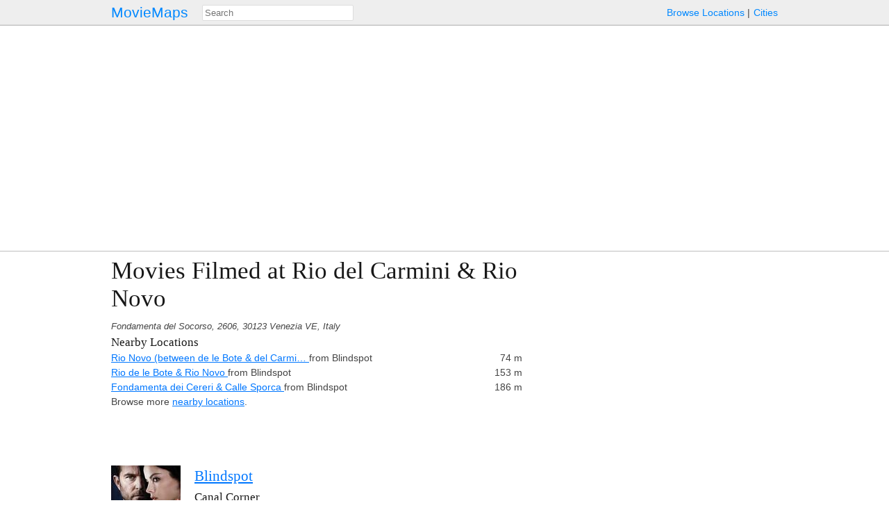

--- FILE ---
content_type: text/html; charset=utf-8
request_url: https://moviemaps.org/locations/8n1
body_size: 2199
content:
<!DOCTYPE html><html><head><meta charset="utf-8"><title>Movies Filmed at Rio del Carmini &amp; Rio Novo — MovieMaps</title><!-- Open Graph --><meta property="og:site_name" content="MovieMaps" /><meta property="og:url" content="https://moviemaps.org/locations/8n1" /><meta property="og:type" content="website" /><meta property="og:title" name="twitter:title"
        content="MovieMaps" /><meta property="og:description" name="twitter:description"
        content="" /><!--<meta property="og:image" name="twitter:image" content="" />--><!--<meta name="twitter:image:alt" content="" />--><!-- Facebook --><meta property="fb:pages" content="1694995637442285" /><meta property="fb:app_id" content="297665060737868" /><!-- Twitter --><meta name="twitter:card" content="summary" /><meta name="twitter:site" content="@moviemaps" /><link rel="stylesheet" type="text/css" href="/static/style.443ba75e0d9db9582237be092163ffa8.css"><script src="//maps.google.com/maps/api/js?v=3&amp;key=AIzaSyCkuxLatuUJ6xFILm11DoeYUeltDMW8RUM"></script><script type="text/javascript" src="/static/site.88f6fef90dccd0ef5f917c2af098ef6a.js"></script><link rel="alternate" title="Recent Additions to MovieMaps" type="application/json" href="/feed.json"><meta name="viewport" content="width=device-width, initial-scale=1, maximum-scale=1"></head><body class="location detail map"><header><a href="/" class="title">MovieMaps</a><ul class="links"><li><a href="/locations/">Browse&nbsp;Locations</a><li><a href="/cities/">Cities</a></ul><form action="/search" method="get"><input type="text" name="q" id="search" size="40" placeholder="Search"
           mm-ac="Search" mm-ac-path="/ajax/search" mm-ac-redirect></form></header><main><section id="show-map-block" class="auto-unhide"><ul><li id="show-map-button">Show Map</li></ul></section><section class="map-block huge hidden"><figure id="map"><a name="map"></a></figure></section><!-- 
    <section><p class="auto-unhide"></p></section>
 --><section id="description"><h1>
  Movies Filmed at Rio del Carmini &amp; Rio Novo
</h1><address>Fondamenta del Socorso, 2606, 30123 Venezia VE, Italy</address><h5>Nearby Locations</h5><div class="nearby"><a href="/locations/8mz">
        Rio Novo (between de le Bote &amp; del Carmi&hellip;
      </a>
      
        from Blindspot
      
      <div>
        
          74 m
        
      </div><br><a href="/locations/8n0">
        Rio de le Bote &amp; Rio Novo
      </a>
      
        from Blindspot
      
      <div>
        
          153 m
        
      </div><br><a href="/locations/8my">
        Fondamenta dei Cereri &amp; Calle Sporca
      </a>
      
        from Blindspot
      
      <div>
        
          186 m
        
      </div><br>
    

      Browse more
      <a href="/locations/?lat=45.4336704712061&lng=12.3210370932541">nearby locations</a>.
    </div></section><section id="ad"><script async src="//pagead2.googlesyndication.com/pagead/js/adsbygoogle.js"></script><!-- responsive --><ins class="adsbygoogle" style="display: block;"
         data-ad-client="ca-pub-7655851511290823" data-ad-slot="9969620033"
         data-ad-format="auto"></ins><script>(adsbygoogle = window.adsbygoogle || []).push({});</script></section><noscript><section class="static map-block"></section></noscript><section><article><a name="anchor-1b6"></a><figure class="small poster gallery"><a href="/images/1397"
        title="Click to view a larger version of the poster."><noscript><img src="//storage.googleapis.com/moviemaps/img/1397.5yxjbx.100.jpg" width=100
             srcset="//storage.googleapis.com/moviemaps/img/1397.5yxjbx.100.jpg,
                     //storage.googleapis.com/moviemaps/img/1397.5yxjbx.200.jpg 2x"
             alt="Poster for Blindspot."></noscript></a></figure><div><h4><a href="/movies/1b6">Blindspot</a></h4><h5>Canal Corner</h5><p>Janes spies Weller and Roman passing underneath and finds a boat of her own to steal in episode 3x01 “<a href="/episodes/2sw">Back to the Grind</a>”.</p><section class="gallery auto-unhide"></section></div></article></section></main><footer><ul class="links"><li class="category">contact&nbsp;us:</li><li><a href="mailto:team@moviemaps.org">e&#8209;mail</a><li><a href="https://twitter.com/moviemaps">twitter</a><li><a href="http://blog.moviemaps.org">tumblr</a><li><a href="https://www.facebook.com/moviemaps/">facebook</a></ul></footer><script type="text/javascript">
  
  new moviemaps.Manager();
  moviemaps.loadPublic('LocationDetail',
                       {"lid": "8n1", "llat": 45.4336704712061, "llng": 12.3210370932541, "lname": "Rio del Carmini & Rio Novo", "lcityId": "4z", "lcityName": "Venice", "lcountry": "Italy", "lsv": {"pov": {"pitch": 2.72211605692364, "heading": 16.4994671232337}, "zoom": 1, "position": {"lat": 45.4335832884709, "lng": 12.3209639089418}}});

</script><script>
  window.ga=window.ga||function(){(ga.q=ga.q||[]).push(arguments)};ga.l=+new Date;
  ga('create', 'UA-23361256-1', 'auto');
  ga('send', 'pageview');
</script><script async src='https://www.google-analytics.com/analytics.js'></script></body></html>


--- FILE ---
content_type: text/html; charset=utf-8
request_url: https://www.google.com/recaptcha/api2/aframe
body_size: 265
content:
<!DOCTYPE HTML><html><head><meta http-equiv="content-type" content="text/html; charset=UTF-8"></head><body><script nonce="75x9dl8nxO3BqIswVoc3Ng">/** Anti-fraud and anti-abuse applications only. See google.com/recaptcha */ try{var clients={'sodar':'https://pagead2.googlesyndication.com/pagead/sodar?'};window.addEventListener("message",function(a){try{if(a.source===window.parent){var b=JSON.parse(a.data);var c=clients[b['id']];if(c){var d=document.createElement('img');d.src=c+b['params']+'&rc='+(localStorage.getItem("rc::a")?sessionStorage.getItem("rc::b"):"");window.document.body.appendChild(d);sessionStorage.setItem("rc::e",parseInt(sessionStorage.getItem("rc::e")||0)+1);localStorage.setItem("rc::h",'1769169100538');}}}catch(b){}});window.parent.postMessage("_grecaptcha_ready", "*");}catch(b){}</script></body></html>

--- FILE ---
content_type: text/javascript; charset="utf-8"
request_url: https://moviemaps.org/static/site.88f6fef90dccd0ef5f917c2af098ef6a.js
body_size: 94008
content:
var k,aa="function"==typeof Object.defineProperties?Object.defineProperty:function(b,c,d){b!=Array.prototype&&b!=Object.prototype&&(b[c]=d.value)},ba="undefined"!=typeof window&&window===this?this:"undefined"!=typeof global&&null!=global?global:this;function ca(){ca=function(){};ba.Symbol||(ba.Symbol=da)}var da=function(){var b=0;return function(c){return"jscomp_symbol_"+(c||"")+b++}}();
function ea(){ca();var b=ba.Symbol.iterator;b||(b=ba.Symbol.iterator=ba.Symbol("iterator"));"function"!=typeof Array.prototype[b]&&aa(Array.prototype,b,{configurable:!0,writable:!0,value:function(){return fa(this)}});ea=function(){}}function fa(b){var c=0;return ha(function(){return c<b.length?{done:!1,value:b[c++]}:{done:!0}})}function ha(b){ea();b={next:b};b[ba.Symbol.iterator]=function(){return this};return b}function p(b){ea();var c=b[Symbol.iterator];return c?c.call(b):fa(b)}
function ia(b,c){if(c){var d=ba;b=b.split(".");for(var e=0;e<b.length-1;e++){var f=b[e];f in d||(d[f]={});d=d[f]}b=b[b.length-1];e=d[b];c=c(e);c!=e&&null!=c&&aa(d,b,{configurable:!0,writable:!0,value:c})}}ia("Array.prototype.findIndex",function(b){return b?b:function(b,d){a:{var c=this;c instanceof String&&(c=String(c));for(var f=c.length,g=0;g<f;g++)if(b.call(d,c[g],g,c)){b=g;break a}b=-1}return b}});
ia("String.prototype.startsWith",function(b){return b?b:function(b,d){if(null==this)throw new TypeError("The 'this' value for String.prototype.startsWith must not be null or undefined");if(b instanceof RegExp)throw new TypeError("First argument to String.prototype.startsWith must not be a regular expression");var c=this.length,f=b.length;d=Math.max(0,Math.min(d|0,this.length));for(var g=0;g<f&&d<c;)if(this[d++]!=b[g++])return!1;return g>=f}});
ia("Object.is",function(b){return b?b:function(b,d){return b===d?0!==b||1/b===1/d:b!==b&&d!==d}});ia("Array.prototype.includes",function(b){return b?b:function(b,d){var c=this;c instanceof String&&(c=String(c));var f=c.length;d=d||0;for(0>d&&(d=Math.max(d+f,0));d<f;d++){var g=c[d];if(g===b||Object.is(g,b))return!0}return!1}});
ia("Array.from",function(b){return b?b:function(b,d,e){ea();d=null!=d?d:function(b){return b};var c=[],g=b[Symbol.iterator];if("function"==typeof g){b=g.call(b);for(var h=0;!(g=b.next()).done;)c.push(d.call(e,g.value,h++))}else for(g=b.length,h=0;h<g;h++)c.push(d.call(e,b[h],h));return c}});function ja(b,c){return Object.prototype.hasOwnProperty.call(b,c)}
ia("WeakMap",function(b){function c(b){this.a=(g+=Math.random()+1).toString();if(b){ca();ea();b=p(b);for(var c;!(c=b.next()).done;)c=c.value,this.set(c[0],c[1])}}function d(b){ja(b,f)||aa(b,f,{value:{}})}function e(b){var c=Object[b];c&&(Object[b]=function(b){d(b);return c(b)})}if(function(){if(!b||!Object.seal)return!1;try{var c=Object.seal({}),d=Object.seal({}),e=new b([[c,2],[d,3]]);if(2!=e.get(c)||3!=e.get(d))return!1;e.delete(c);e.set(d,4);return!e.has(c)&&4==e.get(d)}catch(m){return!1}}())return b;
var f="$jscomp_hidden_"+Math.random();e("freeze");e("preventExtensions");e("seal");var g=0;c.prototype.set=function(b,c){d(b);if(!ja(b,f))throw Error("WeakMap key fail: "+b);b[f][this.a]=c;return this};c.prototype.get=function(b){return ja(b,f)?b[f][this.a]:void 0};c.prototype.has=function(b){return ja(b,f)&&ja(b[f],this.a)};c.prototype.delete=function(b){return ja(b,f)&&ja(b[f],this.a)?delete b[f][this.a]:!1};return c});
ia("Map",function(b){function c(){var b={};return b.P=b.next=b.head=b}function d(b,c){var d=b.a;return ha(function(){if(d){for(;d.head!=b.a;)d=d.P;for(;d.next!=d.head;)return d=d.next,{done:!1,value:c(d)};d=null}return{done:!0,value:void 0}})}function e(b,c){var d=c&&typeof c;"object"==d||"function"==d?g.has(c)?d=g.get(c):(d=""+ ++h,g.set(c,d)):d="p_"+c;var e=b.b[d];if(e&&ja(b.b,d))for(b=0;b<e.length;b++){var f=e[b];if(c!==c&&f.key!==f.key||c===f.key)return{id:d,list:e,index:b,C:f}}return{id:d,list:e,
index:-1,C:void 0}}function f(b){this.b={};this.a=c();this.size=0;if(b){b=p(b);for(var d;!(d=b.next()).done;)d=d.value,this.set(d[0],d[1])}}if(function(){if(!b||"function"!=typeof b||!b.prototype.entries||"function"!=typeof Object.seal)return!1;try{var c=Object.seal({x:4}),d=new b(p([[c,"s"]]));if("s"!=d.get(c)||1!=d.size||d.get({x:4})||d.set({x:4},"t")!=d||2!=d.size)return!1;var e=d.entries(),f=e.next();if(f.done||f.value[0]!=c||"s"!=f.value[1])return!1;f=e.next();return f.done||4!=f.value[0].x||
"t"!=f.value[1]||!e.next().done?!1:!0}catch(B){return!1}}())return b;ca();ea();var g=new WeakMap;f.prototype.set=function(b,c){b=0===b?0:b;var d=e(this,b);d.list||(d.list=this.b[d.id]=[]);d.C?d.C.value=c:(d.C={next:this.a,P:this.a.P,head:this.a,key:b,value:c},d.list.push(d.C),this.a.P.next=d.C,this.a.P=d.C,this.size++);return this};f.prototype.delete=function(b){b=e(this,b);return b.C&&b.list?(b.list.splice(b.index,1),b.list.length||delete this.b[b.id],b.C.P.next=b.C.next,b.C.next.P=b.C.P,b.C.head=
null,this.size--,!0):!1};f.prototype.clear=function(){this.b={};this.a=this.a.P=c();this.size=0};f.prototype.has=function(b){return!!e(this,b).C};f.prototype.get=function(b){return(b=e(this,b).C)&&b.value};f.prototype.entries=function(){return d(this,function(b){return[b.key,b.value]})};f.prototype.keys=function(){return d(this,function(b){return b.key})};f.prototype.values=function(){return d(this,function(b){return b.value})};f.prototype.forEach=function(b,c){for(var d=this.entries(),e;!(e=d.next()).done;)e=
e.value,b.call(c,e[1],e[0],this)};f.prototype[Symbol.iterator]=f.prototype.entries;var h=0;return f});ia("Number.parseInt",function(b){return b||parseInt});var ka=ka||{},r=this;function t(b){return"string"==typeof b}function la(b){return"number"==typeof b}function ma(b,c){b=b.split(".");var d=r;b[0]in d||"undefined"==typeof d.execScript||d.execScript("var "+b[0]);for(var e;b.length&&(e=b.shift());)b.length||void 0===c?d[e]&&d[e]!==Object.prototype[e]?d=d[e]:d=d[e]={}:d[e]=c}function na(){}
function oa(b){var c=typeof b;if("object"==c)if(b){if(b instanceof Array)return"array";if(b instanceof Object)return c;var d=Object.prototype.toString.call(b);if("[object Window]"==d)return"object";if("[object Array]"==d||"number"==typeof b.length&&"undefined"!=typeof b.splice&&"undefined"!=typeof b.propertyIsEnumerable&&!b.propertyIsEnumerable("splice"))return"array";if("[object Function]"==d||"undefined"!=typeof b.call&&"undefined"!=typeof b.propertyIsEnumerable&&!b.propertyIsEnumerable("call"))return"function"}else return"null";
else if("function"==c&&"undefined"==typeof b.call)return"object";return c}function u(b){return"array"==oa(b)}function pa(b){var c=oa(b);return"array"==c||"object"==c&&"number"==typeof b.length}function qa(b){return"function"==oa(b)}function v(b){var c=typeof b;return"object"==c&&null!=b||"function"==c}function ra(b){return b[sa]||(b[sa]=++ta)}var sa="closure_uid_"+(1E9*Math.random()>>>0),ta=0;function ua(b,c,d){return b.call.apply(b.bind,arguments)}
function va(b,c,d){if(!b)throw Error();if(2<arguments.length){var e=Array.prototype.slice.call(arguments,2);return function(){var d=Array.prototype.slice.call(arguments);Array.prototype.unshift.apply(d,e);return b.apply(c,d)}}return function(){return b.apply(c,arguments)}}function x(b,c,d){Function.prototype.bind&&-1!=Function.prototype.bind.toString().indexOf("native code")?x=ua:x=va;return x.apply(null,arguments)}var wa=Date.now||function(){return+new Date};
function y(b,c){function d(){}d.prototype=c.prototype;b.K=c.prototype;b.prototype=new d;b.prototype.constructor=b;b.ub=function(b,d,g){for(var e=Array(arguments.length-2),f=2;f<arguments.length;f++)e[f-2]=arguments[f];return c.prototype[d].apply(b,e)}};function z(){0!=xa&&(ya[ra(this)]=this);this.F=this.F;this.s=this.s}var xa=0,ya={};z.prototype.F=!1;z.prototype.M=function(){if(!this.F&&(this.F=!0,this.v(),0!=xa)){var b=ra(this);if(0!=xa&&this.s&&0<this.s.length)throw Error(this+" did not empty its onDisposeCallbacks queue. This probably means it overrode dispose() or disposeInternal() without calling the superclass' method.");delete ya[b]}};z.prototype.v=function(){if(this.s)for(;this.s.length;)this.s.shift()()};
function za(b){b&&"function"==typeof b.M&&b.M()};function Aa(b){if(Error.captureStackTrace)Error.captureStackTrace(this,Aa);else{var c=Error().stack;c&&(this.stack=c)}b&&(this.message=String(b))}y(Aa,Error);Aa.prototype.name="CustomError";var Ba;function Ca(b,c){b=b.split("%s");for(var d="",e=b.length-1,f=0;f<e;f++)d+=b[f]+(f<c.length?c[f]:"%s");Aa.call(this,d+b[e])}y(Ca,Aa);Ca.prototype.name="AssertionError";function Da(b,c){throw new Ca("Failure"+(b?": "+b:""),Array.prototype.slice.call(arguments,1));};var Ea=Array.prototype.indexOf?function(b,c){return Array.prototype.indexOf.call(b,c,void 0)}:function(b,c){if(t(b))return t(c)&&1==c.length?b.indexOf(c,0):-1;for(var d=0;d<b.length;d++)if(d in b&&b[d]===c)return d;return-1},Fa=Array.prototype.forEach?function(b,c,d){Array.prototype.forEach.call(b,c,d)}:function(b,c,d){for(var e=b.length,f=t(b)?b.split(""):b,g=0;g<e;g++)g in f&&c.call(d,f[g],g,b)},Ga=Array.prototype.filter?function(b,c){return Array.prototype.filter.call(b,c,void 0)}:function(b,c){for(var d=
b.length,e=[],f=0,g=t(b)?b.split(""):b,h=0;h<d;h++)if(h in g){var l=g[h];c.call(void 0,l,h,b)&&(e[f++]=l)}return e},Ha=Array.prototype.map?function(b,c){return Array.prototype.map.call(b,c,void 0)}:function(b,c){for(var d=b.length,e=Array(d),f=t(b)?b.split(""):b,g=0;g<d;g++)g in f&&(e[g]=c.call(void 0,f[g],g,b));return e};function Ia(b){a:{var c=Ja;for(var d=b.length,e=t(b)?b.split(""):b,f=0;f<d;f++)if(f in e&&c.call(void 0,e[f],f,b)){c=f;break a}c=-1}return 0>c?null:t(b)?b.charAt(c):b[c]}
function Ka(b,c){c=Ea(b,c);var d;(d=0<=c)&&Array.prototype.splice.call(b,c,1);return d}function La(b){return Array.prototype.concat.apply([],arguments)}function Ma(b){return Array.prototype.concat.apply([],arguments)}function Na(b){var c=b.length;if(0<c){for(var d=Array(c),e=0;e<c;e++)d[e]=b[e];return d}return[]}function Oa(b,c,d){return 2>=arguments.length?Array.prototype.slice.call(b,c):Array.prototype.slice.call(b,c,d)};var Pa=String.prototype.trim?function(b){return b.trim()}:function(b){return/^[\s\xa0]*([\s\S]*?)[\s\xa0]*$/.exec(b)[1]};function Qa(b){if(!Ra.test(b))return b;-1!=b.indexOf("&")&&(b=b.replace(Sa,"&amp;"));-1!=b.indexOf("<")&&(b=b.replace(Ta,"&lt;"));-1!=b.indexOf(">")&&(b=b.replace(Ua,"&gt;"));-1!=b.indexOf('"')&&(b=b.replace(Va,"&quot;"));-1!=b.indexOf("'")&&(b=b.replace(Wa,"&#39;"));-1!=b.indexOf("\x00")&&(b=b.replace(Xa,"&#0;"));return b}
var Sa=/&/g,Ta=/</g,Ua=/>/g,Va=/"/g,Wa=/'/g,Xa=/\x00/g,Ra=/[\x00&<>"']/;function Ya(b){return String(b).replace(/([-()\[\]{}+?*.$\^|,:#<!\\])/g,"\\$1").replace(/\x08/g,"\\x08")}
function Za(b,c){var d=0;b=Pa(String(b)).split(".");c=Pa(String(c)).split(".");for(var e=Math.max(b.length,c.length),f=0;0==d&&f<e;f++){var g=b[f]||"",h=c[f]||"";do{g=/(\d*)(\D*)(.*)/.exec(g)||["","","",""];h=/(\d*)(\D*)(.*)/.exec(h)||["","","",""];if(0==g[0].length&&0==h[0].length)break;d=$a(0==g[1].length?0:parseInt(g[1],10),0==h[1].length?0:parseInt(h[1],10))||$a(0==g[2].length,0==h[2].length)||$a(g[2],h[2]);g=g[3];h=h[3]}while(0==d)}return d}function $a(b,c){return b<c?-1:b>c?1:0}
function ab(b){return String(b).replace(/\-([a-z])/g,function(b,d){return d.toUpperCase()})}function bb(b){var c=t(void 0)?Ya(void 0):"\\s";return b.replace(new RegExp("(^"+(c?"|["+c+"]+":"")+")([a-z])","g"),function(b,c,f){return c+f.toUpperCase()})};var A;a:{var cb=r.navigator;if(cb){var db=cb.userAgent;if(db){A=db;break a}}A=""}function C(b){return-1!=A.indexOf(b)};function eb(b,c,d){for(var e in b)c.call(d,b[e],e,b)}var fb="constructor hasOwnProperty isPrototypeOf propertyIsEnumerable toLocaleString toString valueOf".split(" ");function gb(b,c){for(var d,e,f=1;f<arguments.length;f++){e=arguments[f];for(d in e)b[d]=e[d];for(var g=0;g<fb.length;g++)d=fb[g],Object.prototype.hasOwnProperty.call(e,d)&&(b[d]=e[d])}}
function hb(b){var c=arguments.length;if(1==c&&u(arguments[0]))return hb.apply(null,arguments[0]);for(var d={},e=0;e<c;e++)d[arguments[e]]=!0;return d};function ib(){return(C("Chrome")||C("CriOS"))&&!C("Edge")};function jb(){return C("iPhone")&&!C("iPod")&&!C("iPad")}function kb(){return jb()||C("iPad")||C("iPod")};function lb(b){lb[" "](b);return b}lb[" "]=na;function mb(b,c){try{return lb(b[c]),!0}catch(d){}return!1}function nb(b,c){var d=ob;return Object.prototype.hasOwnProperty.call(d,b)?d[b]:d[b]=c(b)};var pb=C("Opera"),D=C("Trident")||C("MSIE"),E=C("Edge"),qb=E||D,F=C("Gecko")&&!(-1!=A.toLowerCase().indexOf("webkit")&&!C("Edge"))&&!(C("Trident")||C("MSIE"))&&!C("Edge"),G=-1!=A.toLowerCase().indexOf("webkit")&&!C("Edge"),H=C("Macintosh"),rb=C("Windows"),sb=C("Android"),tb=jb(),ub=C("iPad"),vb=C("iPod"),wb=kb();function xb(){var b=r.document;return b?b.documentMode:void 0}var yb;
a:{var zb="",Ab=function(){var b=A;if(F)return/rv:([^\);]+)(\)|;)/.exec(b);if(E)return/Edge\/([\d\.]+)/.exec(b);if(D)return/\b(?:MSIE|rv)[: ]([^\);]+)(\)|;)/.exec(b);if(G)return/WebKit\/(\S+)/.exec(b);if(pb)return/(?:Version)[ \/]?(\S+)/.exec(b)}();Ab&&(zb=Ab?Ab[1]:"");if(D){var Bb=xb();if(null!=Bb&&Bb>parseFloat(zb)){yb=String(Bb);break a}}yb=zb}var ob={};function I(b){return nb(b,function(){return 0<=Za(yb,b)})}var Cb;var Db=r.document;
Cb=Db&&D?xb()||("CSS1Compat"==Db.compatMode?parseInt(yb,10):5):void 0;var Eb=Object.freeze||function(b){return b};var Fb=!D||9<=Number(Cb),Gb=D&&!I("9"),Hb=function(){if(!r.addEventListener||!Object.defineProperty)return!1;var b=!1,c=Object.defineProperty({},"passive",{get:function(){b=!0}});r.addEventListener("test",na,c);r.removeEventListener("test",na,c);return b}();function J(b,c){this.type=b;this.b=this.target=c;this.c=!1;this.Pa=!0}J.prototype.f=function(){this.c=!0};J.prototype.preventDefault=function(){this.Pa=!1};function K(b,c){J.call(this,b?b.type:"");this.relatedTarget=this.b=this.target=null;this.button=this.screenY=this.screenX=this.clientY=this.clientX=0;this.key="";this.h=this.a=0;this.metaKey=this.shiftKey=this.altKey=this.ctrlKey=!1;this.pointerId=0;this.pointerType="";this.g=null;if(b){var d=this.type=b.type,e=b.changedTouches?b.changedTouches[0]:null;this.target=b.target||b.srcElement;this.b=c;(c=b.relatedTarget)?F&&(mb(c,"nodeName")||(c=null)):"mouseover"==d?c=b.fromElement:"mouseout"==d&&(c=b.toElement);
this.relatedTarget=c;null===e?(this.clientX=void 0!==b.clientX?b.clientX:b.pageX,this.clientY=void 0!==b.clientY?b.clientY:b.pageY,this.screenX=b.screenX||0,this.screenY=b.screenY||0):(this.clientX=void 0!==e.clientX?e.clientX:e.pageX,this.clientY=void 0!==e.clientY?e.clientY:e.pageY,this.screenX=e.screenX||0,this.screenY=e.screenY||0);this.button=b.button;this.a=b.keyCode||0;this.key=b.key||"";this.h=b.charCode||("keypress"==d?b.keyCode:0);this.ctrlKey=b.ctrlKey;this.altKey=b.altKey;this.shiftKey=
b.shiftKey;this.metaKey=b.metaKey;this.pointerId=b.pointerId||0;this.pointerType=t(b.pointerType)?b.pointerType:Ib[b.pointerType]||"";this.g=b;b.defaultPrevented&&this.preventDefault()}}y(K,J);var Ib=Eb({2:"touch",3:"pen",4:"mouse"});K.prototype.f=function(){K.K.f.call(this);this.g.stopPropagation?this.g.stopPropagation():this.g.cancelBubble=!0};
K.prototype.preventDefault=function(){K.K.preventDefault.call(this);var b=this.g;if(b.preventDefault)b.preventDefault();else if(b.returnValue=!1,Gb)try{if(b.ctrlKey||112<=b.keyCode&&123>=b.keyCode)b.keyCode=-1}catch(c){}};var Jb="closure_listenable_"+(1E6*Math.random()|0);function Kb(b){return!(!b||!b[Jb])}var Lb=0;function Mb(b,c,d,e,f){this.listener=b;this.proxy=null;this.src=c;this.type=d;this.capture=!!e;this.ha=f;this.key=++Lb;this.aa=this.fa=!1}function Nb(b){b.aa=!0;b.listener=null;b.proxy=null;b.src=null;b.ha=null};function Ob(b){this.src=b;this.a={};this.b=0}Ob.prototype.add=function(b,c,d,e,f){var g=b.toString();b=this.a[g];b||(b=this.a[g]=[],this.b++);var h=Pb(b,c,e,f);-1<h?(c=b[h],d||(c.fa=!1)):(c=new Mb(c,this.src,g,!!e,f),c.fa=d,b.push(c));return c};Ob.prototype.remove=function(b,c,d,e){b=b.toString();if(!(b in this.a))return!1;var f=this.a[b];c=Pb(f,c,d,e);return-1<c?(Nb(f[c]),Array.prototype.splice.call(f,c,1),0==f.length&&(delete this.a[b],this.b--),!0):!1};
function Qb(b,c){var d=c.type;if(!(d in b.a))return!1;var e=Ka(b.a[d],c);e&&(Nb(c),0==b.a[d].length&&(delete b.a[d],b.b--));return e}function Rb(b){var c=0,d;for(d in b.a){for(var e=b.a[d],f=0;f<e.length;f++)++c,Nb(e[f]);delete b.a[d];b.b--}}function Sb(b,c,d,e,f){b=b.a[c.toString()];c=-1;b&&(c=Pb(b,d,e,f));return-1<c?b[c]:null}function Pb(b,c,d,e){for(var f=0;f<b.length;++f){var g=b[f];if(!g.aa&&g.listener==c&&g.capture==!!d&&g.ha==e)return f}return-1};var Tb="closure_lm_"+(1E6*Math.random()|0),Ub={},Vb=0;function L(b,c,d,e,f){if(e&&e.once)return Wb(b,c,d,e,f);if(u(c)){for(var g=0;g<c.length;g++)L(b,c[g],d,e,f);return null}d=Xb(d);return Kb(b)?Yb(b,c,d,v(e)?!!e.capture:!!e,f):Zb(b,c,d,!1,e,f)}
function Zb(b,c,d,e,f,g){if(!c)throw Error("Invalid event type");var h=v(f)?!!f.capture:!!f,l=$b(b);l||(b[Tb]=l=new Ob(b));d=l.add(c,d,e,h,g);if(d.proxy)return d;e=ac();d.proxy=e;e.src=b;e.listener=d;if(b.addEventListener)Hb||(f=h),void 0===f&&(f=!1),b.addEventListener(c.toString(),e,f);else if(b.attachEvent)b.attachEvent(bc(c.toString()),e);else if(b.addListener&&b.removeListener)b.addListener(e);else throw Error("addEventListener and attachEvent are unavailable.");Vb++;return d}
function ac(){var b=cc,c=Fb?function(d){return b.call(c.src,c.listener,d)}:function(d){d=b.call(c.src,c.listener,d);if(!d)return d};return c}function Wb(b,c,d,e,f){if(u(c)){for(var g=0;g<c.length;g++)Wb(b,c[g],d,e,f);return null}d=Xb(d);return Kb(b)?b.I.add(String(c),d,!0,v(e)?!!e.capture:!!e,f):Zb(b,c,d,!0,e,f)}function dc(b,c,d,e,f){if(u(c))for(var g=0;g<c.length;g++)dc(b,c[g],d,e,f);else e=v(e)?!!e.capture:!!e,d=Xb(d),Kb(b)?b.I.remove(String(c),d,e,f):b&&(b=$b(b))&&(c=Sb(b,c,d,e,f))&&M(c)}
function M(b){if(la(b)||!b||b.aa)return!1;var c=b.src;if(Kb(c))return Qb(c.I,b);var d=b.type,e=b.proxy;c.removeEventListener?c.removeEventListener(d,e,b.capture):c.detachEvent?c.detachEvent(bc(d),e):c.addListener&&c.removeListener&&c.removeListener(e);Vb--;(d=$b(c))?(Qb(d,b),0==d.b&&(d.src=null,c[Tb]=null)):Nb(b);return!0}function ec(b){if(b)if(Kb(b))b.I&&Rb(b.I);else if(b=$b(b)){var c=0,d;for(d in b.a)for(var e=b.a[d].concat(),f=0;f<e.length;++f)M(e[f])&&++c}}
function bc(b){return b in Ub?Ub[b]:Ub[b]="on"+b}function fc(b,c,d,e){var f=!0;if(b=$b(b))if(c=b.a[c.toString()])for(c=c.concat(),b=0;b<c.length;b++){var g=c[b];g&&g.capture==d&&!g.aa&&(g=gc(g,e),f=f&&!1!==g)}return f}function gc(b,c){var d=b.listener,e=b.ha||b.src;b.fa&&M(b);return d.call(e,c)}
function cc(b,c){if(b.aa)return!0;if(!Fb){if(!c)a:{c=["window","event"];for(var d=r,e=0;e<c.length;e++)if(d=d[c[e]],null==d){c=null;break a}c=d}e=c;c=new K(e,this);d=!0;if(!(0>e.keyCode||void 0!=e.returnValue)){a:{var f=!1;if(0==e.keyCode)try{e.keyCode=-1;break a}catch(h){f=!0}if(f||void 0==e.returnValue)e.returnValue=!0}e=[];for(f=c.b;f;f=f.parentNode)e.push(f);b=b.type;for(f=e.length-1;!c.c&&0<=f;f--){c.b=e[f];var g=fc(e[f],b,!0,c);d=d&&g}for(f=0;!c.c&&f<e.length;f++)c.b=e[f],g=fc(e[f],b,!1,c),
d=d&&g}return d}return gc(b,new K(c,this))}function $b(b){b=b[Tb];return b instanceof Ob?b:null}var hc="__closure_events_fn_"+(1E9*Math.random()>>>0);function Xb(b){if(qa(b))return b;b[hc]||(b[hc]=function(c){return b.handleEvent(c)});return b[hc]};function N(){z.call(this);this.I=new Ob(this);this.Sa=this;this.ba=null}y(N,z);N.prototype[Jb]=!0;N.prototype.removeEventListener=function(b,c,d,e){dc(this,b,c,d,e)};
function O(b,c){var d,e=b.ba;if(e)for(d=[];e;e=e.ba)d.push(e);b=b.Sa;e=c.type||c;if(t(c))c=new J(c,b);else if(c instanceof J)c.target=c.target||b;else{var f=c;c=new J(e,b);gb(c,f)}f=!0;if(d)for(var g=d.length-1;!c.c&&0<=g;g--){var h=c.b=d[g];f=ic(h,e,!0,c)&&f}c.c||(h=c.b=b,f=ic(h,e,!0,c)&&f,c.c||(f=ic(h,e,!1,c)&&f));if(d)for(g=0;!c.c&&g<d.length;g++)h=c.b=d[g],f=ic(h,e,!1,c)&&f;return f}N.prototype.v=function(){N.K.v.call(this);this.I&&Rb(this.I);this.ba=null};
function Yb(b,c,d,e,f){return b.I.add(String(c),d,!1,e,f)}function ic(b,c,d,e){c=b.I.a[String(c)];if(!c)return!0;c=c.concat();for(var f=!0,g=0;g<c.length;++g){var h=c[g];if(h&&!h.aa&&h.capture==d){var l=h.listener,q=h.ha||h.src;h.fa&&Qb(b.I,h);f=!1!==l.call(q,e)&&f}}return f&&0!=e.Pa};function jc(b,c){N.call(this);this.b=b||1;this.a=c||r;this.c=x(this.ob,this);this.f=wa()}y(jc,N);k=jc.prototype;k.enabled=!1;k.O=null;k.ob=function(){if(this.enabled){var b=wa()-this.f;0<b&&b<.8*this.b?this.O=this.a.setTimeout(this.c,this.b-b):(this.O&&(this.a.clearTimeout(this.O),this.O=null),O(this,"tick"),this.enabled&&(this.stop(),this.start()))}};k.start=function(){this.enabled=!0;this.O||(this.O=this.a.setTimeout(this.c,this.b),this.f=wa())};
k.stop=function(){this.enabled=!1;this.O&&(this.a.clearTimeout(this.O),this.O=null)};k.v=function(){jc.K.v.call(this);this.stop();delete this.a};function kc(b,c,d){if(qa(b))d&&(b=x(b,d));else if(b&&"function"==typeof b.handleEvent)b=x(b.handleEvent,b);else throw Error("Invalid listener argument");return 2147483647<Number(c)?-1:r.setTimeout(b,c||0)};var lc;var mc=!D||9<=Number(Cb);function P(b,c){this.x=void 0!==b?b:0;this.y=void 0!==c?c:0}k=P.prototype;k.toString=function(){return"("+this.x+", "+this.y+")"};function nc(b,c){return new P(b.x-c.x,b.y-c.y)}k.ceil=function(){this.x=Math.ceil(this.x);this.y=Math.ceil(this.y);return this};k.floor=function(){this.x=Math.floor(this.x);this.y=Math.floor(this.y);return this};k.round=function(){this.x=Math.round(this.x);this.y=Math.round(this.y);return this};k.scale=function(b,c){c=la(c)?c:b;this.x*=b;this.y*=c;return this};function oc(b,c){this.width=b;this.height=c}k=oc.prototype;k.toString=function(){return"("+this.width+" x "+this.height+")"};k.aspectRatio=function(){return this.width/this.height};k.ceil=function(){this.width=Math.ceil(this.width);this.height=Math.ceil(this.height);return this};k.floor=function(){this.width=Math.floor(this.width);this.height=Math.floor(this.height);return this};k.round=function(){this.width=Math.round(this.width);this.height=Math.round(this.height);return this};
k.scale=function(b,c){c=la(c)?c:b;this.width*=b;this.height*=c;return this};function pc(b){return b?new qc(Q(b)):Ba||(Ba=new qc)}function rc(b){var c=document;return t(b)?c.getElementById(b):b}function sc(b,c){eb(c,function(c,e){c&&"object"==typeof c&&c.zb&&(c=c.xb());"style"==e?b.style.cssText=c:"class"==e?b.className=c:"for"==e?b.htmlFor=c:tc.hasOwnProperty(e)?b.setAttribute(tc[e],c):0==e.lastIndexOf("aria-",0)||0==e.lastIndexOf("data-",0)?b.setAttribute(e,c):b[e]=c})}
var tc={cellpadding:"cellPadding",cellspacing:"cellSpacing",colspan:"colSpan",frameborder:"frameBorder",height:"height",maxlength:"maxLength",nonce:"nonce",role:"role",rowspan:"rowSpan",type:"type",usemap:"useMap",valign:"vAlign",width:"width"};function uc(b){b=b.document;b=vc(b)?b.documentElement:b.body;return new oc(b.clientWidth,b.clientHeight)}
function wc(b){var c=xc(b);b=yc(b);return D&&I("10")&&b.pageYOffset!=c.scrollTop?new P(c.scrollLeft,c.scrollTop):new P(b.pageXOffset||c.scrollLeft,b.pageYOffset||c.scrollTop)}function xc(b){return b.scrollingElement?b.scrollingElement:!G&&vc(b)?b.documentElement:b.body||b.documentElement}function yc(b){return b.parentWindow||b.defaultView}function zc(b,c,d){return Ac(document,arguments)}
function Ac(b,c){var d=String(c[0]),e=c[1];if(!mc&&e&&(e.name||e.type)){d=["<",d];e.name&&d.push(' name="',Qa(e.name),'"');if(e.type){d.push(' type="',Qa(e.type),'"');var f={};gb(f,e);delete f.type;e=f}d.push(">");d=d.join("")}d=b.createElement(d);e&&(t(e)?d.className=e:u(e)?d.className=e.join(" "):sc(d,e));2<c.length&&Bc(b,d,c);return d}
function Bc(b,c,d){function e(d){d&&c.appendChild(t(d)?b.createTextNode(d):d)}for(var f=2;f<d.length;f++){var g=d[f];!pa(g)||v(g)&&0<g.nodeType?e(g):Fa(Cc(g)?Na(g):g,e)}}function vc(b){return"CSS1Compat"==b.compatMode}function Dc(b){for(var c;c=b.firstChild;)b.removeChild(c)}function Q(b){return 9==b.nodeType?b:b.ownerDocument||b.document}
function Ec(b,c){if("textContent"in b)b.textContent=c;else if(3==b.nodeType)b.data=String(c);else if(b.firstChild&&3==b.firstChild.nodeType){for(;b.lastChild!=b.firstChild;)b.removeChild(b.lastChild);b.firstChild.data=String(c)}else Dc(b),b.appendChild(Q(b).createTextNode(String(c)))}function Cc(b){if(b&&"number"==typeof b.length){if(v(b))return"function"==typeof b.item||"string"==typeof b.item;if(qa(b))return"function"==typeof b.item}return!1}function qc(b){this.a=b||r.document||document}
qc.prototype.getElementsByTagName=function(b,c){return(c||this.a).getElementsByTagName(String(b))};qc.prototype.b=function(b,c,d){return Ac(this.a,arguments)};qc.prototype.c=Dc;hb("A AREA BUTTON HEAD INPUT LINK MENU META OPTGROUP OPTION PROGRESS STYLE SELECT SOURCE TEXTAREA TITLE TRACK".split(" "));function Fc(b,c){c?b.setAttribute("role",c):b.removeAttribute("role")}
function Gc(b,c,d){u(d)&&(d=d.join(" "));var e="aria-"+c;""===d||void 0==d?(lc||(lc={atomic:!1,autocomplete:"none",dropeffect:"none",haspopup:!1,live:"off",multiline:!1,multiselectable:!1,orientation:"vertical",readonly:!1,relevant:"additions text",required:!1,sort:"none",busy:!1,disabled:!1,hidden:!1,invalid:"false"}),d=lc,c in d?b.setAttribute(e,d[c]):b.removeAttribute(e)):b.setAttribute(e,d)}function Hc(b,c){var d="";c&&(d=c.id);Gc(b,"activedescendant",d)};function Ic(b){var c=0,d=0;if(Jc(b))c=b.selectionStart,d=-1;else if(D&&!I("9")){var e=Kc(b),f=e[0];e=e[1];if(f.inRange(e)){f.setEndPoint("EndToStart",e);if("textarea"==b.type){e.duplicate();c=b=f.text;for(d=!1;!d;)0==f.compareEndPoints("StartToEnd",f)?d=!0:(f.moveEnd("character",-1),f.text==b?c+="\r\n":d=!0);f=[c.length,-1];return f}c=f.text.length;d=-1}}return[c,d]}
function Kc(b){var c=b.ownerDocument||b.document,d=c.selection.createRange();"textarea"==b.type?(c=c.body.createTextRange(),c.moveToElementText(b)):c=b.createTextRange();return[c,d]}function Lc(b,c){"textarea"==b.type&&(c=b.value.substring(0,c).replace(/(\r\n|\r|\n)/g,"\n").length);return c}function Jc(b){try{return"number"==typeof b.selectionStart}catch(c){return!1}};function Mc(b){z.call(this);this.b=b;this.a={}}y(Mc,z);var Nc=[];function R(b,c,d,e){u(d)||(d&&(Nc[0]=d.toString()),d=Nc);for(var f=0;f<d.length;f++){var g=L(c,d[f],e||b.handleEvent,!1,b.b||b);if(!g)break;b.a[g.key]=g}}function Oc(b,c,d,e,f,g){if(u(d))for(var h=0;h<d.length;h++)Oc(b,c,d[h],e,f,g);else e=e||b.handleEvent,f=v(f)?!!f.capture:!!f,g=g||b.b||b,e=Xb(e),f=!!f,d=Kb(c)?Sb(c.I,String(d),e,f,g):c?(c=$b(c))?Sb(c,d,e,f,g):null:null,d&&(M(d),delete b.a[d.key])}
function Pc(b){eb(b.a,function(b,d){this.a.hasOwnProperty(d)&&M(b)},b);b.a={}}Mc.prototype.v=function(){Mc.K.v.call(this);Pc(this)};Mc.prototype.handleEvent=function(){throw Error("EventHandler.handleEvent not implemented");};function Qc(b,c,d,e,f,g){if(G&&!I("525"))return!0;if(H&&f)return Rc(b);if(f&&!e)return!1;if(!F){la(c)&&(c=Sc(c));var h=17==c||18==c||H&&91==c;if((!d||H)&&h||H&&16==c&&(e||g))return!1}if((G||E)&&e&&d)switch(b){case 220:case 219:case 221:case 192:case 186:case 189:case 187:case 188:case 190:case 191:case 192:case 222:return!1}if(D&&e&&c==b)return!1;switch(b){case 13:return F?g||f?!1:!(d&&e):!0;case 27:return!(G||E||F)}return F&&(e||f||g)?!1:Rc(b)}
function Rc(b){if(48<=b&&57>=b||96<=b&&106>=b||65<=b&&90>=b||(G||E)&&0==b)return!0;switch(b){case 32:case 43:case 63:case 64:case 107:case 109:case 110:case 111:case 186:case 59:case 189:case 187:case 61:case 188:case 190:case 191:case 192:case 222:case 219:case 220:case 221:return!0;default:return!1}}function Sc(b){if(F)b=Tc(b);else if(H&&G)switch(b){case 93:b=91}return b}
function Tc(b){switch(b){case 61:return 187;case 59:return 186;case 173:return 189;case 224:return 91;case 0:return 224;default:return b}};function Uc(b,c){N.call(this);b&&Vc(this,b,c)}y(Uc,N);k=Uc.prototype;k.ca=null;k.ia=null;k.pa=null;k.ja=null;k.G=-1;k.T=-1;k.na=!1;
var Wc={3:13,12:144,63232:38,63233:40,63234:37,63235:39,63236:112,63237:113,63238:114,63239:115,63240:116,63241:117,63242:118,63243:119,63244:120,63245:121,63246:122,63247:123,63248:44,63272:46,63273:36,63275:35,63276:33,63277:34,63289:144,63302:45},Xc={Up:38,Down:40,Left:37,Right:39,Enter:13,F1:112,F2:113,F3:114,F4:115,F5:116,F6:117,F7:118,F8:119,F9:120,F10:121,F11:122,F12:123,"U+007F":46,Home:36,End:35,PageUp:33,PageDown:34,Insert:45},Yc=!G||I("525"),Zc=H&&F;
Uc.prototype.a=function(b){if(G||E)if(17==this.G&&!b.ctrlKey||18==this.G&&!b.altKey||H&&91==this.G&&!b.metaKey)this.T=this.G=-1;-1==this.G&&(b.ctrlKey&&17!=b.a?this.G=17:b.altKey&&18!=b.a?this.G=18:b.metaKey&&91!=b.a&&(this.G=91));Yc&&!Qc(b.a,this.G,b.shiftKey,b.ctrlKey,b.altKey,b.metaKey)?this.handleEvent(b):(this.T=Sc(b.a),Zc&&(this.na=b.altKey))};Uc.prototype.b=function(b){this.T=this.G=-1;this.na=b.altKey};
Uc.prototype.handleEvent=function(b){var c=b.g,d=c.altKey;if(D&&"keypress"==b.type){var e=this.T;var f=13!=e&&27!=e?c.keyCode:0}else(G||E)&&"keypress"==b.type?(e=this.T,f=0<=c.charCode&&63232>c.charCode&&Rc(e)?c.charCode:0):pb&&!G?(e=this.T,f=Rc(e)?c.keyCode:0):(e=c.keyCode||this.T,f=c.charCode||0,Zc&&"keypress"==b.type&&(d=this.na),H&&63==f&&224==e&&(e=191));var g=e=Sc(e);e?63232<=e&&e in Wc?g=Wc[e]:25==e&&b.shiftKey&&(g=9):c.keyIdentifier&&c.keyIdentifier in Xc&&(g=Xc[c.keyIdentifier]);F&&Yc&&"keypress"==
b.type&&!Qc(g,this.G,b.shiftKey,b.ctrlKey,d,b.metaKey)||(b=g==this.G,this.G=g,c=new $c(g,f,b,c),c.altKey=d,O(this,c))};function Vc(b,c,d){b.ja&&ad(b);b.ca=c;b.ia=L(b.ca,"keypress",b,d);b.pa=L(b.ca,"keydown",b.a,d,b);b.ja=L(b.ca,"keyup",b.b,d,b)}function ad(b){b.ia&&(M(b.ia),M(b.pa),M(b.ja),b.ia=null,b.pa=null,b.ja=null);b.ca=null;b.G=-1;b.T=-1}Uc.prototype.v=function(){Uc.K.v.call(this);ad(this)};function $c(b,c,d,e){K.call(this,e);this.type="key";this.a=b;this.h=c;this.repeat=d}y($c,K);var bd=C("Firefox"),cd=jb()||C("iPod"),dd=C("iPad"),ed=C("Android")&&!(ib()||C("Firefox")||C("Opera")||C("Silk")),fd=ib(),gd=C("Safari")&&!(ib()||C("Coast")||C("Opera")||C("Edge")||C("Silk")||C("Android"))&&!kb();function hd(b,c,d,e){z.call(this);e=e||150;this.g=null!=d?d:!0;this.h=b||",;";this.ba=this.h.charAt(0);b=this.g?"[\\s"+this.h+"]+":"[\\s]+";this.R=new RegExp("^"+b+"|"+b+"$","g");this.H=new RegExp("\\s*["+this.h+"]$");this.w=c||"";this.V=this.g;this.c=0<e?new jc(e):null;this.b=new Mc(this);this.i=new Mc(this);this.f=new Uc;this.u=-1}y(hd,z);var id=(cd||dd)&&!I("533.17.9");k=hd.prototype;k.ma=null;k.l=null;k.qa="";k.U=!1;k.ua=!1;
k.Za=function(b){for(var c=0;c<arguments.length;c++){var d=arguments[c];v(d)&&1==d.nodeType&&(Fc(d,"combobox"),Gc(d,"autocomplete","list"));R(this.b,d,"focus",this.Ba);R(this.b,d,"blur",this.$a);if(!this.l&&(R(this.i,d,"keydown",this.jb),v(d)&&1==d.nodeType)){var e=Q(d);try{var f=e&&e.activeElement;var g=f&&f.nodeName?f:null}catch(h){g=null}g==d&&jd(this,d)}}};
k.Qa=function(b){if(this.l){var c=b.toString();if(this.g){b=kd(this,this.l.value,Ic(this.l)[0]);var d=ld(this,this.l.value);this.H&&!this.H.test(c)&&(c=c.replace(/[\s\xa0]+$/,"")+this.ba);0==b||/^[\s\xa0]*$/.test(d[b-1])||(c=" "+c);b==d.length-1&&(c+=" ");if(c!=d[b]){d[b]=c;c=this.l;(F||D&&I("9"))&&c.blur();c.value=d.join("");for(var e=0,f=0;f<=b;f++)e+=d[f].length;c.focus();b=e;d=this.l;c=b;Jc(d)?d.selectionStart=c:D&&!I("9")&&(e=Kc(d),f=e[0],f.inRange(e[1])&&(c=Lc(d,c),f.collapse(!0),f.move("character",
c),f.select()));d=this.l;Jc(d)?d.selectionEnd=b:D&&!I("9")&&(e=Kc(d),c=e[1],e[0].inRange(c)&&(b=Lc(d,b),d=Lc(d,Ic(d)[0]),c.collapse(!0),c.moveEnd("character",b-d),c.select()))}}else this.l.value=c;this.ua=!0}return!1};k.v=function(){hd.K.v.call(this);null!=this.ma&&window.clearTimeout(this.ma);this.b.M();delete this.b;this.i.M();this.f.M();za(this.c)};
function md(b,c){switch(c.a){case 40:if(b.a.c.g){nd(b.a);c.preventDefault();return}if(!b.g){b.update(!0);c.preventDefault();return}break;case 38:if(b.a.c.g){a:{b=b.a;for(var d=b.f,e=0;e<b.b.length;e++){if(d>b.a)d--;else break;if(b.W(d))break a}}c.preventDefault();return}break;case 9:if(!b.a.c.g||c.shiftKey)b.a.L();else if(b.update(),od(b.a)&&b.V){c.preventDefault();return}break;case 13:if(b.a.c.g){if(b.update(),od(b.a)){c.preventDefault();c.f();return}}else b.a.L();break;case 27:if(b.a.c.g){b.a.L();
c.preventDefault();c.f();return}break;case 229:if(!b.U){b.U||(R(b.b,b.l,"keyup",b.Ia),R(b.b,b.l,"keypress",b.Ha),b.U=!0);return}}pd(b,c)}function pd(b,c){var d=b.g&&c.h&&-1!=b.h.indexOf(String.fromCharCode(c.h));d&&b.update();d&&od(b.a)&&c.preventDefault()}k.bb=function(){return!1};k.Ba=function(b){jd(this,b.target||null)};
function jd(b,c){Pc(b.i);b.a&&qd(b.a);c!=b.l&&(b.l=c,b.c&&(b.c.start(),R(b.b,b.c,"tick",b.Ma)),b.qa=b.l.value,Vc(b.f,b.l),R(b.b,b.f,"key",b.Ja),R(b.b,b.l,"mousedown",b.Ka),D&&R(b.b,b.l,"keypress",b.Ga))}k.$a=function(){id?this.ma=window.setTimeout(x(this.Na,this),0):this.Na()};
k.Na=function(){this.l&&(Oc(this.b,this.f,"key",this.Ja),ad(this.f),Oc(this.b,this.l,"keyup",this.bb),Oc(this.b,this.l,"mousedown",this.Ka),D&&Oc(this.b,this.l,"keypress",this.Ga),this.U&&rd(this),this.l=null,this.c&&(this.c.stop(),Oc(this.b,this.c,"tick",this.Ma)),this.a&&sd(this.a))};k.Ma=function(){this.update()};k.jb=function(b){this.Ba(b)};k.Ja=function(b){this.u=b.a;this.a&&md(this,b)};k.Ha=function(){this.U&&229!=this.u&&rd(this)};k.Ia=function(b){this.U&&(13==b.a||77==b.a&&b.ctrlKey)&&rd(this)};
k.Ka=function(){};function rd(b){b.U&&(b.U=!1,Oc(b.b,b.l,"keypress",b.Ha),Oc(b.b,b.l,"keyup",b.Ia))}k.Ga=function(b){pd(this,b)};
k.update=function(b){if(this.l&&(b||this.l.value!=this.qa)){if(b||!this.ua){b=Ic(this.l)[0];var c=this.l.value;b=ld(this,c)[kd(this,c,b)];c=this.R?String(b).replace(this.R,""):b;if(this.a&&(this.a.m=this.l,b=this.a,b.i!=c)){b.i=c;c=b.o;var d=b.i,e=b.H,f=x(b.gb,b),g=c.g,h=new td(c.c);S(h,"token",d);S(h,"max_matches",String(e));S(h,"use_similar",String(Number(g)));if(e=h.toString())d=x(c.f,c,d,f),c.a.a&&c.a.abort(),c.b&&M(c.b),c.b=Wb(c.a,"success",d),ud(c.a,e,"GET",void 0,null);qd(b)}}this.qa=this.l.value}this.ua=
!1};function kd(b,c,d){b=ld(b,c);if(d==c.length)return b.length-1;for(var e=c=0,f=0;e<b.length&&f<=d;e++)f+=b[e].length,c=e;return c}function ld(b,c){if(!b.g)return[c];c=String(c).split("");for(var d=[],e=[],f=0,g=!1;f<c.length;f++)b.w&&-1!=b.w.indexOf(c[f])?(g||(d.push(e.join("")),e.length=0),e.push(c[f]),g=!g):g||-1==b.h.indexOf(c[f])?e.push(c[f]):(e.push(c[f]),d.push(e.join("")),e.length=0);d.push(e.join(""));return d};function vd(b,c){this.j={};this.a=[];this.b=0;var d=arguments.length;if(1<d){if(d%2)throw Error("Uneven number of arguments");for(var e=0;e<d;e+=2)this.set(arguments[e],arguments[e+1])}else if(b)if(b instanceof vd)for(d=b.N(),e=0;e<d.length;e++)this.set(d[e],b.get(d[e]));else for(e in b)this.set(e,b[e])}k=vd.prototype;k.D=function(){wd(this);for(var b=[],c=0;c<this.a.length;c++)b.push(this.j[this.a[c]]);return b};k.N=function(){wd(this);return this.a.concat()};
k.remove=function(b){return xd(this.j,b)?(delete this.j[b],this.b--,this.a.length>2*this.b&&wd(this),!0):!1};function wd(b){if(b.b!=b.a.length){for(var c=0,d=0;c<b.a.length;){var e=b.a[c];xd(b.j,e)&&(b.a[d++]=e);c++}b.a.length=d}if(b.b!=b.a.length){var f={};for(d=c=0;c<b.a.length;)e=b.a[c],xd(f,e)||(b.a[d++]=e,f[e]=1),c++;b.a.length=d}}k.get=function(b,c){return xd(this.j,b)?this.j[b]:c};k.set=function(b,c){xd(this.j,b)||(this.b++,this.a.push(b));this.j[b]=c};
k.forEach=function(b,c){for(var d=this.N(),e=0;e<d.length;e++){var f=d[e],g=this.get(f);b.call(c,g,f,this)}};function xd(b,c){return Object.prototype.hasOwnProperty.call(b,c)};function yd(b,c){var d=b.type;switch(t(d)&&d.toLowerCase()){case "checkbox":case "radio":b.checked=c;break;case "select-one":b.selectedIndex=-1;if(t(c))for(var e=0;d=b.options[e];e++)if(d.value==c){d.selected=!0;break}break;case "select-multiple":t(c)&&(c=[c]);for(e=0;d=b.options[e];e++)if(d.selected=!1,c)for(var f,g=0;f=c[g];g++)d.value==f&&(d.selected=!0);break;default:b.value=null!=c?c:""}};/*
 @name MarkerManager v3
 @version 1.1
 @copyright (c) 2007 Google Inc.
 @author Doug Ricket, Bjorn Brala (port to v3), others,

 Licensed under the Apache License, Version 2.0 (the "License");
 you may not use this file except in compliance with the License.
 You may obtain a copy of the License at

     http://www.apache.org/licenses/LICENSE-2.0

 Unless required by applicable law or agreed to in writing, software
 distributed under the License is distributed on an "AS IS" BASIS,
 WITHOUT WARRANTIES OR CONDITIONS OF ANY KIND, either express or implied.
 See the License for the specific language governing permissions and
 limitations under the License. 
*/
function zd(b){var c=this;c.j=b;c.h=b.getZoom();c.m=new Ad(b);google.maps.event.addListener(c.m,"ready",function(){c.H=this.getProjection();Bd(c,b)})}
function Bd(b,c){var d={};b.ka=Cd;var e=c.mapTypes,f=1,g;for(g in e)"object"===typeof c.mapTypes.get(g)&&"number"===typeof c.mapTypes.get(g).maxZoom&&(e=c.mapTypes.get(g).maxZoom,e>f&&(f=e));b.b=d.maxZoom||19;b.w=d.Ab;b.a=d.show||!0;d="number"===typeof d.Wa?d.Wa:Dd;b.u=new google.maps.Size(-d,d);b.o=new google.maps.Size(d,-d);b.B=d;b.g={};b.f={};b.f[b.b]={};b.F={};b.F[b.b]=0;google.maps.event.addListener(c,"dragend",function(){Ed(b,b.va)});google.maps.event.addListener(c,"idle",function(){Ed(b,b.va)});
google.maps.event.addListener(c,"zoom_changed",function(){Ed(b,b.va)});b.i=function(c){c.setMap(null);b.s--};b.c=function(c){b.a&&(c.setMap(b.j),b.s++)};Fd(b);b.s=0;b.A=Gd(b);google.maps.event.trigger(b,"loaded")}var Cd=1024,Dd=100;function Fd(b){for(var c=256,d=0;d<=b.b;++d)b.f[d]={},b.F[d]=0,b.g[d]=Math.ceil(c/b.ka),c<<=1}
function Hd(b,c,d,e){b.m.getProjection().fromLatLngToDivPixel(c);var f=~~(.5+(1+c.lng()/180)*(2<<d+6));c=c.lat();c=Math.sin(c*Math.PI/180);return new google.maps.Point(Math.floor((f+e.width)/b.ka),Math.floor((~~(.5+(1-.5/Math.PI*Math.log((1+c)/(1-c)))*(2<<d+6))+e.height)/b.ka))}
function Id(b,c,d){var e=c.getPosition();c.a=0;b.w&&google.maps.event.addListener(c,"changed",function(c,d,e){var f=b.b,g=!1;d=Hd(b,d,f,new google.maps.Size(0,0));for(e=Hd(b,e,f,new google.maps.Size(0,0));0<=f&&(d.x!==e.x||d.y!==e.y);){var h=Jd(b,d.x,d.y,f);if(h){for(var n=c,B=0,w=0;w<h.length;++w)h[w]===n&&(h.splice(w--,1),B++);B&&Kd(b,e.x,e.y,f).push(c)}f===b.h&&(Ld(b,d)?Ld(b,e)||(b.i(c),g=!0):Ld(b,e)&&(b.c(c),g=!0));d.x>>=1;d.y>>=1;e.x>>=1;e.y>>=1;--f}g&&Md(b)});for(e=Hd(b,e,d,new google.maps.Size(0,
0));0<=d;d--)Kd(b,e.x,e.y,d).push(c),e.x>>=1,e.y>>=1}function Ld(b,c){var d=b.A.$<=c.y&&c.y<=b.A.Y,e=b.A.Z,f=e<=c.x&&c.x<=b.A.X;!f&&0>e&&(b=b.g[b.A.z],f=e+b<=c.x&&c.x<=b-1);return d&&f}function Nd(b,c){var d=b.b;Id(b,c,d);var e=Hd(b,c.getPosition(),b.h,new google.maps.Size(0,0));Ld(b,e)&&0<=b.A.z&&b.A.z<=d&&(b.c(c),Md(b));b.F[0]++}function Od(b){this.Z=Math.min(b[0].x,b[1].x);this.X=Math.max(b[0].x,b[1].x);this.$=Math.min(b[0].y,b[1].y);this.Y=Math.max(b[0].y,b[1].y)}
function Kd(b,c,d,e){var f=b.f[e];0>c&&(c+=b.g[e]);b=f[c];return b?(c=b[d])?c:b[d]=[]:(b=f[c]=[],b[d]=[])}function Jd(b,c,d,e){var f=b.f[e];0>c&&(c+=b.g[e]);return(b=f[c])?b[d]:void 0}function Gd(b){var c=b.j.getBounds(),d=b.u,e=b.o,f=Math.min(b.h,b.b),g=c.getSouthWest();c=c.getNorthEast();d=Hd(b,g,f,d);e=Hd(b,c,f,e);b=b.g[f];if(c.lng()<g.lng()||e.x<d.x)d.x-=b;e.x-d.x+1>=b&&(d.x=0,e.x=b-1);g=new Od([d,e]);g.z=f;return g}function Ed(b,c){window.setTimeout(function(){c.call(b)},0)}k=zd.prototype;
k.visible=function(){return this.a?!0:!1};k.show=function(){this.a=!0;this.refresh()};k.cb=function(){this.a=!1;this.refresh()};k.refresh=function(){0<this.s&&Pd(this,this.A,this.i);this.a&&Pd(this,this.A,this.c);Md(this)};k.va=function(){this.h=this.j.getZoom();var b=Gd(this),c=this.A;if(b.X!==c.X||b.Y!==c.Y||b.Z!==c.Z||b.$!==c.$||b.z!==this.A.z)b.z!==this.A.z?(Pd(this,this.A,this.i),this.a&&Pd(this,b,this.c)):(Qd(this,this.A,b,this.lb),this.a&&Qd(this,b,this.A,this.Va)),this.A=b,Md(this)};
function Md(b){google.maps.event.trigger(b,"changed",b.A,b.s)}function Pd(b,c,d){for(var e=c.Z;e<=c.X;e++)for(var f=c.$;f<=c.Y;f++)Rd(b,e,f,c.z,d)}function Rd(b,c,d,e,f){if(b=Jd(b,c,d,e))for(c=b.length-1;0<=c;c--)f(b[c])}k.lb=function(b,c,d){Rd(this,b,c,d,this.i)};k.Va=function(b,c,d){Rd(this,b,c,d,this.c)};function Qd(b,c,d,e){Sd(c,d,function(d,g){e.apply(b,[d,g,c.z])})}
function Sd(b,c,d){var e=b.Z,f=b.$,g=b.X;b=b.Y;var h=c.Z,l=c.$,q=c.X;c=c.Y;var m,n;for(m=e;m<=g;m++){for(n=f;n<=b&&n<l;n++)d(m,n);for(n=Math.max(c+1,f);n<=b;n++)d(m,n)}for(n=Math.max(f,l);n<=Math.min(b,c);n++){for(m=Math.min(g+1,h)-1;m>=e;m--)d(m,n);for(m=Math.max(e,q+1);m<=g;m++)d(m,n)}}function Ad(b){this.setMap(b)}Ad.prototype=new google.maps.OverlayView;window.ProjectionHelperOverlay=Ad;Ad.prototype.draw=function(){this.ready||(this.ready=!0,google.maps.event.trigger(this,"ready"))};
Ad.prototype.draw=Ad.prototype.draw;function Td(b){return/^\s*$/.test(b)?!1:/^[\],:{}\s\u2028\u2029]*$/.test(b.replace(/\\["\\\/bfnrtu]/g,"@").replace(/(?:"[^"\\\n\r\u2028\u2029\x00-\x08\x0a-\x1f]*"|true|false|null|-?\d+(?:\.\d*)?(?:[eE][+\-]?\d+)?)[\s\u2028\u2029]*(?=:|,|]|}|$)/g,"]").replace(/(?:^|:|,)(?:[\s\u2028\u2029]*\[)+/g,""))}function Ud(b){b=String(b);if(Td(b))try{return eval("("+b+")")}catch(c){}throw Error("Invalid JSON string: "+b);};function Vd(b,c,d){this.reset(b,c,d,void 0,void 0)}Vd.prototype.a=null;var Wd=0;Vd.prototype.reset=function(b,c,d,e,f){"number"==typeof f||Wd++;e||wa();delete this.a};function Xd(b){this.g=b;this.b=this.c=this.a=null}function Yd(b,c){this.name=b;this.value=c}Yd.prototype.toString=function(){return this.name};var Zd=new Yd("SEVERE",1E3),$d=new Yd("INFO",800),ae=new Yd("CONFIG",700),be=new Yd("FINE",500);function ce(b){if(b.c)return b.c;if(b.a)return ce(b.a);Da("Root logger has no level set.");return null}Xd.prototype.log=function(b,c,d){if(b.value>=ce(this).value)for(qa(c)&&(c=c()),b=new Vd(b,String(c),this.g),d&&(b.a=d),d=this;d;)d=d.a};
Xd.prototype.info=function(b,c){this.log($d,b,c)};var de={},ee=null;function fe(b){ee||(ee=new Xd(""),de[""]=ee,ee.c=ae);var c;if(!(c=de[b])){c=new Xd(b);var d=b.lastIndexOf("."),e=b.substr(d+1);d=fe(b.substr(0,d));d.b||(d.b={});d.b[e]=c;c.a=d;de[b]=c}return c};function T(b,c){b&&b.log(be,c,void 0)};function ge(){}ge.prototype.a=null;function he(b){var c;(c=b.a)||(c={},ie(b)&&(c[0]=!0,c[1]=!0),c=b.a=c);return c};var je;function ke(){}y(ke,ge);function le(b){return(b=ie(b))?new ActiveXObject(b):new XMLHttpRequest}function ie(b){if(!b.b&&"undefined"==typeof XMLHttpRequest&&"undefined"!=typeof ActiveXObject){for(var c=["MSXML2.XMLHTTP.6.0","MSXML2.XMLHTTP.3.0","MSXML2.XMLHTTP","Microsoft.XMLHTTP"],d=0;d<c.length;d++){var e=c[d];try{return new ActiveXObject(e),b.b=e}catch(f){}}throw Error("Could not create ActiveXObject. ActiveX might be disabled, or MSXML might not be installed");}return b.b}je=new ke;function me(b){if(b.D&&"function"==typeof b.D)return b.D();if(t(b))return b.split("");if(pa(b)){for(var c=[],d=b.length,e=0;e<d;e++)c.push(b[e]);return c}c=[];d=0;for(e in b)c[d++]=b[e];return c}
function ne(b,c){if(b.forEach&&"function"==typeof b.forEach)b.forEach(c,void 0);else if(pa(b)||t(b))Fa(b,c,void 0);else{if(b.N&&"function"==typeof b.N)var d=b.N();else if(b.D&&"function"==typeof b.D)d=void 0;else if(pa(b)||t(b)){d=[];for(var e=b.length,f=0;f<e;f++)d.push(f)}else for(f in d=[],e=0,b)d[e++]=f;e=me(b);f=e.length;for(var g=0;g<f;g++)c.call(void 0,e[g],d&&d[g],b)}};var oe=/^(?:([^:/?#.]+):)?(?:\/\/(?:([^/?#]*)@)?([^/#?]*?)(?::([0-9]+))?(?=[/#?]|$))?([^?#]+)?(?:\?([^#]*))?(?:#([\s\S]*))?$/;function pe(b,c){if(b){b=b.split("&");for(var d=0;d<b.length;d++){var e=b[d].indexOf("="),f=null;if(0<=e){var g=b[d].substring(0,e);f=b[d].substring(e+1)}else g=b[d];c(g,f?decodeURIComponent(f.replace(/\+/g," ")):"")}}};function qe(b){N.call(this);this.headers=new vd;this.H=b||null;this.c=!1;this.B=this.a=null;this.i=this.da=this.o="";this.f=this.S=this.m=this.R=!1;this.h=0;this.u=null;this.ea=re;this.w=this.V=!1}y(qe,N);var re="",se=qe.prototype,te=fe("goog.net.XhrIo");se.b=te;var ue=/^https?$/i,ve=["POST","PUT"],we=[];function xe(b,c,d,e,f,g,h){var l=new qe;we.push(l);c&&Yb(l,"complete",c);l.I.add("ready",l.Xa,!0,void 0,void 0);g&&(l.h=Math.max(0,g));h&&(l.V=h);ud(l,b,d,e,f)}k=qe.prototype;
k.Xa=function(){this.M();Ka(we,this)};
function ud(b,c,d,e,f){if(b.a)throw Error("[goog.net.XhrIo] Object is active with another request="+b.o+"; newUri="+c);d=d?d.toUpperCase():"GET";b.o=c;b.i="";b.da=d;b.R=!1;b.c=!0;b.a=b.H?le(b.H):le(je);b.B=b.H?he(b.H):he(je);b.a.onreadystatechange=x(b.La,b);try{T(b.b,U(b,"Opening Xhr")),b.S=!0,b.a.open(d,String(c),!0),b.S=!1}catch(h){T(b.b,U(b,"Error opening Xhr: "+h.message));ye(b,h);return}c=e||"";var g=new vd(b.headers);f&&ne(f,function(b,c){g.set(c,b)});f=Ia(g.N());e=r.FormData&&c instanceof r.FormData;
!(0<=Ea(ve,d))||f||e||g.set("Content-Type","application/x-www-form-urlencoded;charset=utf-8");g.forEach(function(b,c){this.a.setRequestHeader(c,b)},b);b.ea&&(b.a.responseType=b.ea);"withCredentials"in b.a&&b.a.withCredentials!==b.V&&(b.a.withCredentials=b.V);try{ze(b),0<b.h&&(b.w=Ae(b.a),T(b.b,U(b,"Will abort after "+b.h+"ms if incomplete, xhr2 "+b.w)),b.w?(b.a.timeout=b.h,b.a.ontimeout=x(b.Ra,b)):b.u=kc(b.Ra,b.h,b)),T(b.b,U(b,"Sending request")),b.m=!0,b.a.send(c),b.m=!1}catch(h){T(b.b,U(b,"Send error: "+
h.message)),ye(b,h)}}function Ae(b){return D&&I(9)&&la(b.timeout)&&void 0!==b.ontimeout}function Ja(b){return"content-type"==b.toLowerCase()}k.Ra=function(){"undefined"!=typeof ka&&this.a&&(this.i="Timed out after "+this.h+"ms, aborting",T(this.b,U(this,this.i)),O(this,"timeout"),this.abort(8))};function ye(b,c){b.c=!1;b.a&&(b.f=!0,b.a.abort(),b.f=!1);b.i=c;Be(b);Ce(b)}function Be(b){b.R||(b.R=!0,O(b,"complete"),O(b,"error"))}
k.abort=function(){this.a&&this.c&&(T(this.b,U(this,"Aborting")),this.c=!1,this.f=!0,this.a.abort(),this.f=!1,O(this,"complete"),O(this,"abort"),Ce(this))};k.v=function(){this.a&&(this.c&&(this.c=!1,this.f=!0,this.a.abort(),this.f=!1),Ce(this,!0));qe.K.v.call(this)};k.La=function(){this.F||(this.S||this.m||this.f?De(this):this.kb())};k.kb=function(){De(this)};
function De(b){if(b.c&&"undefined"!=typeof ka)if(b.B[1]&&4==Ee(b)&&2==Fe(b))T(b.b,U(b,"Local request error detected and ignored"));else if(b.m&&4==Ee(b))kc(b.La,0,b);else if(O(b,"readystatechange"),4==Ee(b)){T(b.b,U(b,"Request complete"));b.c=!1;try{if(Ge(b))O(b,"complete"),O(b,"success");else{try{var c=2<Ee(b)?b.a.statusText:""}catch(d){T(b.b,"Can not get status: "+d.message),c=""}b.i=c+" ["+Fe(b)+"]";Be(b)}}finally{Ce(b)}}}
function Ce(b,c){if(b.a){ze(b);var d=b.a,e=b.B[0]?na:null;b.a=null;b.B=null;c||O(b,"ready");try{d.onreadystatechange=e}catch(f){(b=b.b)&&b.log(Zd,"Problem encountered resetting onreadystatechange: "+f.message,void 0)}}}function ze(b){b.a&&b.w&&(b.a.ontimeout=null);b.u&&(r.clearTimeout(b.u),b.u=null)}
function Ge(b){var c=Fe(b);a:switch(c){case 200:case 201:case 202:case 204:case 206:case 304:case 1223:var d=!0;break a;default:d=!1}if(!d){if(c=0===c)b=String(b.o).match(oe)[1]||null,!b&&r.self&&r.self.location&&(b=r.self.location.protocol,b=b.substr(0,b.length-1)),c=!ue.test(b?b.toLowerCase():"");d=c}return d}function Ee(b){return b.a?b.a.readyState:0}function Fe(b){try{return 2<Ee(b)?b.a.status:-1}catch(c){return-1}}
function He(b){if(b.a){a:{b=b.a.responseText;if(r.JSON)try{var c=r.JSON.parse(b);break a}catch(d){}c=Ud(b)}return c}}function U(b,c){return c+" ["+b.da+" "+b.o+" "+Fe(b)+"]"};function Ie(){this.a={};for(var b in Object.prototype)Da(b+" should not be enumerable in Object.prototype.")}var Je={};function Ke(b){return b in Je||32==String(b).charCodeAt(0)?" "+b:b}function Le(b){return 32==b.charCodeAt(0)?b.substr(1):b}Ie.prototype.add=function(b){this.a[Ke(b)]=null};Ie.prototype.forEach=function(b,c){for(var d in this.a)b.call(c,Le(d),void 0,this)};
Ie.prototype.D=Object.keys?function(){return Object.keys(this.a).map(Le,this)}:function(){var b=[],c;for(c in this.a)b.push(Le(c));return b};Ie.prototype.remove=function(b){b=Ke(b);return b in this.a?(delete this.a[b],!0):!1};function td(b,c){this.g=this.s=this.c="";this.i=null;this.f=this.h="";this.b=!1;if(b instanceof td){this.b=void 0!==c?c:b.b;Me(this,b.c);this.s=b.s;this.g=b.g;Ne(this,b.i);this.h=b.h;c=b.a;var d=new Oe;d.c=c.c;c.a&&(d.a=new vd(c.a),d.b=c.b);Pe(this,d);this.f=b.f}else b&&(d=String(b).match(oe))?(this.b=!!c,Me(this,d[1]||"",!0),this.s=Qe(d[2]||""),this.g=Qe(d[3]||"",!0),Ne(this,d[4]),this.h=Qe(d[5]||"",!0),Pe(this,d[6]||"",!0),this.f=Qe(d[7]||"")):(this.b=!!c,this.a=new Oe(null,this.b))}
td.prototype.toString=function(){var b=[],c=this.c;c&&b.push(Re(c,Se,!0),":");var d=this.g;if(d||"file"==c)b.push("//"),(c=this.s)&&b.push(Re(c,Se,!0),"@"),b.push(encodeURIComponent(String(d)).replace(/%25([0-9a-fA-F]{2})/g,"%$1")),d=this.i,null!=d&&b.push(":",String(d));if(d=this.h)this.g&&"/"!=d.charAt(0)&&b.push("/"),b.push(Re(d,"/"==d.charAt(0)?Te:Ue,!0));(d=this.a.toString())&&b.push("?",d);(d=this.f)&&b.push("#",Re(d,Ve));return b.join("")};
function Me(b,c,d){b.c=d?Qe(c,!0):c;b.c&&(b.c=b.c.replace(/:$/,""))}function Ne(b,c){if(c){c=Number(c);if(isNaN(c)||0>c)throw Error("Bad port number "+c);b.i=c}else b.i=null}function Pe(b,c,d){c instanceof Oe?(b.a=c,We(b.a,b.b)):(d||(c=Re(c,Xe)),b.a=new Oe(c,b.b))}function S(b,c,d){b.a.set(c,d)}function V(b){return b instanceof td?new td(b):new td(b,void 0)}function Qe(b,c){return b?c?decodeURI(b.replace(/%25/g,"%2525")):decodeURIComponent(b):""}
function Re(b,c,d){return t(b)?(b=encodeURI(b).replace(c,Ye),d&&(b=b.replace(/%25([0-9a-fA-F]{2})/g,"%$1")),b):null}function Ye(b){b=b.charCodeAt(0);return"%"+(b>>4&15).toString(16)+(b&15).toString(16)}var Se=/[#\/\?@]/g,Ue=/[#\?:]/g,Te=/[#\?]/g,Xe=/[#\?@]/g,Ve=/#/g;function Oe(b,c){this.b=this.a=null;this.c=b||null;this.g=!!c}function Ze(b){b.a||(b.a=new vd,b.b=0,b.c&&pe(b.c,function(c,d){b.add(decodeURIComponent(c.replace(/\+/g," ")),d)}))}k=Oe.prototype;
k.add=function(b,c){Ze(this);this.c=null;b=$e(this,b);var d=this.a.get(b);d||this.a.set(b,d=[]);d.push(c);this.b+=1;return this};k.remove=function(b){Ze(this);b=$e(this,b);return xd(this.a.j,b)?(this.c=null,this.b-=this.a.get(b).length,this.a.remove(b)):!1};function af(b,c){Ze(b);c=$e(b,c);return xd(b.a.j,c)}k.forEach=function(b,c){Ze(this);this.a.forEach(function(d,e){Fa(d,function(d){b.call(c,d,e,this)},this)},this)};
k.N=function(){Ze(this);for(var b=this.a.D(),c=this.a.N(),d=[],e=0;e<c.length;e++)for(var f=b[e],g=0;g<f.length;g++)d.push(c[e]);return d};k.D=function(b){Ze(this);var c=[];if(t(b))af(this,b)&&(c=La(c,this.a.get($e(this,b))));else{b=this.a.D();for(var d=0;d<b.length;d++)c=La(c,b[d])}return c};k.set=function(b,c){Ze(this);this.c=null;b=$e(this,b);af(this,b)&&(this.b-=this.a.get(b).length);this.a.set(b,[c]);this.b+=1;return this};
k.get=function(b,c){if(!b)return c;b=this.D(b);return 0<b.length?String(b[0]):c};k.toString=function(){if(this.c)return this.c;if(!this.a)return"";for(var b=[],c=this.a.N(),d=0;d<c.length;d++){var e=c[d],f=encodeURIComponent(String(e));e=this.D(e);for(var g=0;g<e.length;g++){var h=f;""!==e[g]&&(h+="="+encodeURIComponent(String(e[g])));b.push(h)}}return this.c=b.join("&")};function $e(b,c){c=String(c);b.g&&(c=c.toLowerCase());return c}
function We(b,c){c&&!b.g&&(Ze(b),b.c=null,b.a.forEach(function(b,c){var d=c.toLowerCase();c!=d&&(this.remove(c),this.remove(d),0<b.length&&(this.c=null,this.a.set($e(this,d),Na(b)),this.b+=b.length))},b));b.g=c};function bf(b){a:{var c=b.trim();b=c.match(/^((?:[+-])|(?:n(?:orth)?)|(?:s(?:outh)?))?[\s]*?((?:[0-8]?[0-9]|90)(?:(?:\.|,)(?:[0-9]+))?)[\s]*?(?:[:\u00B0\u02DA]|d(?:eg(?:ree[s]?)?)?)?[\s]*?((?:n(?:orth)?)|(?:s(?:outh)?))?(?:(?:[,]|[\s])[\s]*)((?:[+-])|(?:w(?:est)?)|(?:e(?:ast)?))?[\s]*?((?:[0-9]{1,2}|1[0-7][0-9]|180)(?:(?:\.|,)(?:[0-9]+))?)[\s]*?(?:[:\u00B0\u02DA]|d(?:eg(?:ree[s]?)?)?)?[\s]*?((?:w(?:est)?)|(?:e(?:ast)?))?$/i);var d=c.match(RegExp("^((?:[+-])|(?:n(?:orth)?)|(?:s(?:outh)?))?[\\s]*((?:[0-8]?[0-9]|90))(?:\\s+|[\\s]*?(?:[:\\u00B0\\u02DA]|d(?:eg(?:ree[s]?)?)?))[\\s]*((?:[0-5]?[0-9]|60))(?:\\s+|[\\s]*(?:[:'\\u2032\\u2018\\u2019]|m(?:in(?:ute[s]?)?)?)?)[\\s]*((?:[0-5]?[0-9]|60)(?:(?:\\.|,)(?:[0-9]+))?)(?:[\\s]*(?:[\"\\u2033\\u201C\\u201D]|s(?:ec(?:ond[s]?)?)?))?[\\s]*((?:n(?:orth)?)|(?:s(?:outh)?))?(?:(?:[,]|[\\s])[\\s]*)((?:[+-])|(?:w(?:est)?)|(?:e(?:ast)?))?[\\s]*((?:[0-9]{1,2}|1[0-7][0-9]|180))(?:\\s+|[\\s]*(?:[:\\u00B0\\u02DA]|d(?:eg(?:ree[s]?)?)?))[\\s]*((?:[0-5]?[0-9]|60))(?:\\s+|[\\s]*(?:[:'\\u2032\\u2018\\u2019]|m(?:in(?:ute[s]?)?)?)?)[\\s]*((?:[0-5]?[0-9]|60)(?:(?:\\.|,)(?:[0-9]+))?)(?:[\\s]*(?:[\"\\u2033\\u201C\\u201D]|s(?:ec(?:ond[s]?)?)?))?[\\s]*((?:w(?:est)?)|(?:e(?:ast)?))?$",
"i"));if(b)c=b[1]||b[3]||"",d=b[4]||b[6]||"",c=Number(b[2].replace(",","."))*cf(c),b=Number(b[5].replace(",","."))*cf(d);else if(d)b=d[6]||d[10]||"",c=(Number(d[2])+Number(d[3])/60+Number(d[4])/3600)*cf(d[1]||d[5]||""),b=(Number(d[7])+Number(d[8])/60+Number(d[9])/3600)*cf(b);else{b=null;break a}b=[c,b]}return b?new google.maps.LatLng(b[0],b[1]):null}function cf(b){return["s","south","w","west","-"].includes(b.toLowerCase())?-1:1};function df(b){return V("/images/"+b)};function ef(b,c){return'<a href="'+b+'">'+c+"</a>"}function ff(b,c){var d=new vd(void 0);d.set("X-Requested-With","XMLHttpRequest");xe(b,c,void 0,void 0,d,void 0,void 0)}function W(b){for(var c=p(Array.from(arguments)),d=c.next();!d.done;d=c.next())d=d.value,"A"==d.tagName&&(d=d.parentElement),d.classList.remove("hidden")}function gf(b){for(var c=p(Array.from(arguments)),d=c.next();!d.done;d=c.next())d=d.value,"A"==d.tagName&&(d=d.parentElement),d.classList.add("hidden")}
function hf(b){b=b.toLowerCase();b=b.replace(/\(|\)|\.|,|"|'/,"");b.startsWith("the ")&&(b=b.substr(4)+", the");b.startsWith("a ")&&(b=b.substr(2)+", a");b.startsWith("an ")&&(b=b.substr(2)+", an");return b}function jf(){this.j=new Map}var kf={};function lf(b){return 32==b.charCodeAt(0)?b.substr(1):b}jf.prototype.add=function(b){void 0===b&&(b="__UNDEFINED__");b=b in kf||32==String(b).charCodeAt(0)?" "+b:b;if(this.j.has(b)){var c=this.j.get(b)+1;this.j.set(b,c);return c}this.j.set(b,1);return 1};
function mf(b){var c;void 0===c&&(c="__UNDEFINED__");c=c in kf||32==String(c).charCodeAt(0)?" "+c:c;return b.j.get(c)||0}jf.prototype.D=function(){var b=Array.from(this.j.keys()),c=b.indexOf("__UNDEFINED__");-1!=c&&b.splice(c,1);return b=b.map(lf)};function nf(b){N.call(this);this.c=document.getElementById(of);b&&b.view?this.a=b.view:this.a=document.getElementById(pf);this.b=b;this.c&&this.a&&Wb(this.c,"click",this.J.bind(this))}y(nf,N);var of="show-map-button",pf="map";function qf(b,c,d){J.call(this,b,c);this.map=d}y(qf,J);nf.prototype.J=function(){var b=this.a;gf(this.c.parentElement.parentElement);W(b.parentElement);this.j=this.b?new rf(this.a,this.b.style,this.b.center,this.b.zoom):new rf(this.a);O(this,new qf("showmap",this,this.j))};
function sf(){var b=document.getElementById(pf);gf(document.getElementById("show-map-block"));W(b.parentElement)}
function rf(b,c,d,e){c=void 0===c?google.maps.MapTypeId.ROADMAP:c;d=void 0===d?new google.maps.LatLng(0,0):d;e=void 0===e?tf:e;this.i=b;this.b=[];this.g=new jf;this.f=new jf;c={center:d,zoom:e,mapTypeControlOptions:{position:google.maps.ControlPosition.LEFT_TOP},mapTypeId:c,backgroundColor:"#EEEEEE",streetViewControl:!1};window.matchMedia&&window.matchMedia("(prefers-color-scheme: dark)").matches&&(c.styles=[{elementType:"geometry",stylers:[{color:"#242f3e"}]},{elementType:"labels.text.stroke",stylers:[{color:"#242f3e"}]},
{elementType:"labels.text.fill",stylers:[{color:"#746855"}]},{featureType:"administrative.locality",elementType:"labels.text.fill",stylers:[{color:"#d59563"}]},{featureType:"poi",elementType:"labels.text.fill",stylers:[{color:"#d59563"}]},{featureType:"poi.park",elementType:"geometry",stylers:[{color:"#263c3f"}]},{featureType:"poi.park",elementType:"labels.text.fill",stylers:[{color:"#6b9a76"}]},{featureType:"road",elementType:"geometry",stylers:[{color:"#38414e"}]},{featureType:"road",elementType:"geometry.stroke",
stylers:[{color:"#212a37"}]},{featureType:"road",elementType:"labels.text.fill",stylers:[{color:"#9ca5b3"}]},{featureType:"road.highway",elementType:"geometry",stylers:[{color:"#746855"}]},{featureType:"road.highway",elementType:"geometry.stroke",stylers:[{color:"#1f2835"}]},{featureType:"road.highway",elementType:"labels.text.fill",stylers:[{color:"#f3d19c"}]},{featureType:"transit",elementType:"geometry",stylers:[{color:"#2f3948"}]},{featureType:"transit.station",elementType:"labels.text.fill",
stylers:[{color:"#d59563"}]},{featureType:"water",elementType:"geometry",stylers:[{color:"#17263c"}]},{featureType:"water",elementType:"labels.text.fill",stylers:[{color:"#515c6d"}]},{featureType:"water",elementType:"labels.text.stroke",stylers:[{color:"#17263c"}]}]);this.map=new google.maps.Map(this.i,c);b.classList.contains("map-detail")&&this.map.setOptions({panControl:!1,zoomControlOptions:{style:google.maps.tb.sb}})}var tf=1;function uf(b,c){b.map.setCenter(c);b.map.setZoom(14)}k=rf.prototype;
k.la=function(b,c){var d=Array.from(this.b);c&&(c=new google.maps.Marker({position:c,map:this.map,opacity:0}),d.push(c));vf(this,d,b)};k.pb=function(b,c){var d=this.b.filter(function(c){return c.location.wa==b});vf(this,d,c)};k.qb=function(b,c){var d=this.b.filter(function(c){return c.location.country==b});vf(this,d,c)};
function vf(b,c,d){if(0==c.length)d&&b.map.setZoom(d);else{var e=new google.maps.LatLngBounds;c=p(c);for(var f=c.next();!f.done;f=c.next())e.extend(f.value.getPosition());b.h&&e.extend(b.h);b.map.fitBounds(e);d&&b.map.getZoom()>d&&b.map.setZoom(d)}}k.refresh=function(){google.maps.event.trigger(this.map,"resize");this.c&&this.c.refresh()};
function wf(b,c,d){d=void 0===d?!1:d;var e=c.icon,f={position:new google.maps.LatLng(c.lat,c.lng),map:b.map,draggable:!1};e&&e!=xf&&(e="dot"==e?{url:"/static/images/marker-circle.png",size:new google.maps.Size(44,46),scaledSize:new google.maps.Size(10,10),anchor:new google.maps.Point(3,5)}:"mini"==e||e==yf?{url:"http://maps.gstatic.com/mapfiles/api-3/images/spotlight-poi2_hdpi.png",size:new google.maps.Size(54,86),scaledSize:new google.maps.Size(13,21),anchor:new google.maps.Point(6,21)}:e==zf?{url:"http://maps.gstatic.com/mapfiles/api-3/images/spotlight-poi2_hdpi.png",
size:new google.maps.Size(54,86),scaledSize:new google.maps.Size(18,29),anchor:new google.maps.Point(9,29)}:null,f.icon=e);f=new google.maps.Marker(f);b.b.push(f);f.location=c;if(c.info){e=c.info;var g=c.icon;g="dot"==g||g==Af?new google.maps.Size(-18,0):g==zf?new google.maps.Size(-11,0):"mini"==g||g==yf?new google.maps.Size(-17,0):null;e=new google.maps.InfoWindow({content:e,pixelOffset:g});google.maps.event.addListener(f,"click",b.eb.bind(b,e,f,c.nb))}b.g.add(c.wa);b.f.add(c.country);d&&(d=c.zoom,
b.map.setZoom(void 0===d?18:d),b.map.setCenter(new google.maps.LatLng(c.lat,c.lng)),c.heading&&(b.map.setTilt(45),b.map.setHeading(c.heading)));return f}function Bf(b,c,d){var e=!0;e=void 0===e?!1:e;var f=new google.maps.LatLngBounds;e&&d&&(f.extend(d),b.h=d);c.forEach(function(c){c=Cf(b,c);e&&f.extend(c.getPosition())});e&&b.map.fitBounds(f)}k.eb=function(b,c,d){Df(this)!=b&&(b.open(this.map,c),this.a=b);this.c&&(this.c.cb(),d&&this.c.show(d))};
function Df(b){var c=b.a;b.a&&(b.a.close(),b.a=null);return c}function Cf(b,c,d){var e="<strong>"+ef(V("/locations/"+c.id),c.name)+"</strong><br>";null!=d&&(e+=d(c));d=p(c.ib);for(var f=d.next();!f.done;f=d.next()){f=f.value;var g=V("/movies/"+f.id);e+=ef(g,f.name);f=f.locs.join(", ");0<f.length&&(e+=" as "+f);e+="<br>"}c.info=e;return wf(b,c)}
function Ef(b,c){var d=ef(V("/cities/"+c.id),c.name);c.info='<span class="makebold">'+d+"</span>";c.icon="large"==c.type?Af:"medium"==c.type?zf:yf;return wf(b,c)}var xf="default",Af="largecity",zf="mediumcity",yf="smallcity";
function Ff(b){this.j=b;b=document.createElement("div");b.classList.add("gm-style-mtc","map-zoom-button");var c=Gf("Zoom to Area");c.innerHTML="Zoom to\u2026";google.maps.event.addDomListener(b,"click",this.h.bind(this));b.appendChild(c);this.g=b;b=document.createElement("div");b.classList.add("gm-style-mtc","map-zoom-select");var d=Array.from(this.j.g.D()).sort(this.c);c=Array.from(this.j.f.D()).sort(this.c);var e=Gf("All Points");L(e,"click",this.b.bind(this,this.j.la.bind(this.j,14)));b.appendChild(e);
if(1<d.length||1==d.length&&0<mf(this.j.g))for(e=document.createElement("h4"),e.innerHTML=1<d.length?"Cities:":"City:",b.appendChild(e),d=p(d),e=d.next();!e.done;e=d.next()){e=e.value;var f=Gf(e);L(f,"click",this.b.bind(this,this.j.pb.bind(this.j,e,14)));b.appendChild(f)}if(1<c.length||1==c.length&&0<mf(this.j.f))for(d=document.createElement("h4"),d.innerHTML="Countries:",b.appendChild(d),c=p(c),d=c.next();!d.done;d=c.next())d=d.value,e=Gf(d),L(e,"click",this.b.bind(this,this.j.qb.bind(this.j,d,14))),
b.appendChild(e);this.f=b;this.a=google.maps.ControlPosition.BOTTOM_CENTER;Hf(this,this.g)}Ff.prototype.h=function(){Hf(this,this.f)};function Hf(b,c){0<b.j.map.controls[b.a].getLength()&&b.j.map.controls[b.a].pop();b.j.map.controls[b.a].push(c)}Ff.prototype.b=function(b){b();Hf(this,this.g)};function Gf(b){var c=document.createElement("div");c.innerHTML=b;c.title="Zoom to "+b;c.b=c.title;c.c="button";return c}Ff.prototype.c=function(b,c){b=hf(""+b);c=hf(""+c);return b<c?-1:b>c?1:0};
function If(b){N.call(this);this.j=b;b=document.createElement("div");b.classList.add("gm-style-mtc","map-search-bar");b.insertAdjacentHTML("afterbegin",'\n    <form>\n      <input type="search" name="search-map" placeholder="Search map\u2026"\n             role="search" aria-label="Search for a location on the map.">\n    </form>\n  ');L(b.querySelector("form"),"submit",this.f.bind(this));this.b=b;this.a=this.b.querySelector('input[type="search"]');this.c=google.maps.ControlPosition.TOP_LEFT;this.j.map.setOptions({fullscreenControl:!1,
mapTypeControlOptions:{position:google.maps.ControlPosition.LEFT_TOP,style:google.maps.MapTypeControlStyle.DROPDOWN_MENU}});this.j.map.controls[this.c].push(this.b)}y(If,N);function Jf(b,c,d,e,f){J.call(this,b,c);this.status=f}y(Jf,J);
If.prototype.f=function(b){var c=this;b.preventDefault();if(O(this,"beforesearch")){b=""+this.a.value;var d=bf(b),e={};d?e.location=d:e.address=b;(new google.maps.Geocoder).geocode(e,function(b,e){var f=e==google.maps.GeocoderStatus.OK||e==google.maps.GeocoderStatus.ZERO_RESULTS&&d;O(c,new Jf(f?"success":"failure",c,b,d,e))&&f&&(c.a.value="",Df(c.j),c.j.map.fitBounds(b[0].geometry.viewport))})}};
function Kf(b){var c=document.getElementById("map"),d=document.createElement("iframe");d.a=!0;var e=b.lat,f=b.lng;b=b.zoom;var g=V("https://www.google.com/maps/embed/v1/place");S(g,"key","AIzaSyCkuxLatuUJ6xFILm11DoeYUeltDMW8RUM");S(g,"q",e+","+f);S(g,"attribution_source","MovieMaps");S(g,"maptype","satellite");b&&S(g,"zoom",b);d.src=g;W(document.getElementById(pf).parentElement);c.appendChild(d)};window.moviemaps={};function Lf(b){for(var c=[],d=0;d<b.length;d++){var e=b[d];c.push({id:e.id,path:e.path,description:e.description,copyright:e.copyright,za:e.episode,links:e.links})}return c}
function Mf(b){var c={id:b.lid,lat:b.llat,lng:b.llng,name:b.lname,heading:b.lheading,zoom:b.lzoom,vb:b.lcityId,wa:b.lcityName,country:b.lcountry,hb:b.lmloc,ib:b.lmovies,icon:xf};if(b.lsv){var d=b.lsv;d={position:new google.maps.LatLng(d.position.lat,d.position.lng),pov:{heading:d.pov.heading,pitch:d.pov.pitch},zoom:d.zoom};c.nb=d}b.limg&&(d=b.limg,c.yb={id:d[0],key:d[1]});b.limages&&(c.images=Lf(b.limages));return c}function Nf(b){for(var c=[],d=0;d<b.length;d++)c.push(Mf(b[d]));return c}
function Of(b){var c={id:String(b.id),lat:Number(b.lat),lng:Number(b.lng),name:String(b.name),type:String(b.type)};b.country&&(c.country=String(b.country));b.description&&(c.description=String(b.description));return c};function Pf(b){b=void 0===b?!0:b;N.call(this);this.map=null;this.f=new Ie;this.b=new Ie;this.type="l";this.m=xf;this.i=[];this.h=[];b&&Qf(this)}ma("moviemaps.Browse",Pf);y(Pf,N);function Rf(b,c,d){J.call(this,b,c);this.bounds=d}y(Rf,J);
function Qf(b){if(O(b,"beforeinit")){b.map||(b.map=new rf(document.getElementById("map")),new If(b.map),b.map.map.setOptions({fullscreenControl:!1,gestureHandling:"greedy",mapTypeControl:!1}));b.a=new zd(b.map.map);google.maps.event.addListener(b.a,"changed",x(b.c,b));google.maps.event.addListener(b.a,"loaded",x(b.c,b));var c=!1,d=(new td(window.location.href)).a;af(d,"lat")&&af(d,"lng")?(uf(b.map,new google.maps.LatLng(parseFloat(d.get("lat")),parseFloat(d.get("lng")))),c=!0):"https:"==window.location.protocol&&
window.isSecureContext&&navigator.geolocation&&(navigator.geolocation.getCurrentPosition(x(function(b){this.map.map.setCenter(new google.maps.LatLng(b.coords.latitude,b.coords.longitude));this.map.map.setZoom(11)},b)),c=!0);!c&&b.map.map.fitBounds(new google.maps.LatLngBounds(new google.maps.LatLng(-57,-138),new google.maps.LatLng(57,138)));O(b,"afterinit")}}
Pf.prototype.o=function(b,c,d,e){if(Ge(e.target)){if(b=He(e.target),b.items)if(c=b.items,"locations"==b.type&&"l"==this.type)for(b=p(c),c=b.next();!c.done;c=b.next())c=Mf(c.value),Ke(c.id)in this.f.a||-1!=this.i.indexOf(c.id)||(this.f.add(c.id),c.icon=this.m,c=Cf(this.map,c,null),Nd(this.a,c));else if("cities"==b.type&&"c"==this.type)for(b=p(c),c=b.next();!c.done;c=b.next())c=Of(c.value),-1==this.h.indexOf(c.id)&&(c=Ef(this.map,c),Nd(this.a,c))}else this.b.remove(b+"-"+c+"-"+d)};
Pf.prototype.c=function(){var b=this.a.A;rc("browsenotes")&&Ec(rc("browsenotes"),6>b.z?"No new points will be loaded at this zoom level,\n                        please zoom in to see more locations.":"");if(!O(this,new Rf("query",this,this.map.map.getBounds()))||6>b.z)return!1;for(var c=[],d=b.Z;d<=b.X;d++)for(var e=b.$;e<=b.Y;e++)Ke(d+"-"+e+"-"+b.z)in this.b.a||(c.push(new google.maps.Point(d,e)),this.b.add(d+"-"+e+"-"+b.z));c=p(c);for(d=c.next();!d.done;d=c.next()){var f=d=d.value,g=this.a.ka/
Math.pow(2,b.z);e=this.a.j.getProjection().fromPointToLatLng(new google.maps.Point(f.x*g,(f.y+1)*g));f=this.a.j.getProjection().fromPointToLatLng(new google.maps.Point((f.x+1)*g,f.y*g));e=new google.maps.LatLngBounds(e,f);f=V("/browse/ajax");S(f,"s",e.getSouthWest().lat().toFixed(6));S(f,"w",e.getSouthWest().lng().toFixed(6));S(f,"n",e.getNorthEast().lat().toFixed(6));S(f,"e",e.getNorthEast().lng().toFixed(6));S(f,"type",this.type);S(f,"has_ml",!0);xe(f.toString(),x(this.o,this,d.x,d.y,b.z))}};function Sf(b,c){b=Nf(b);0<b.length?Yb(new nf({center:new google.maps.LatLng(c.lat,c.lng),zoom:this.maxZoom(c)}),"showmap",this.J.bind(this,c,b)):(sf(),c.zoom=this.maxZoom(c),new Kf(c))}Sf.prototype.J=function(b,c,d){Bf(d.map,c,new google.maps.LatLng(b.lat,b.lng))};Sf.prototype.maxZoom=function(b){return"small"==b.type?14:12};function Tf(b){b=b.map(Of);Yb(new nf,"showmap",this.J.bind(this,b))}Tf.prototype.J=function(b,c){c=c.map;b=p(b);for(var d=b.next();!d.done;d=b.next())d=d.value,d.Fa=Ef(c,d);c.la()};function Uf(b){b=Nf(b);Yb(new nf,"showmap",this.J.bind(this,b))}Uf.prototype.J=function(b,c){c=c.map;b=p(b);for(var d=b.next();!d.done;d=b.next())d=d.value,d.Fa=Cf(c,d);new Ff(c);c.map.setOptions({fullscreenControl:!0});c.la()};function Vf(b,c){b=Mf(b);c&&0<c.length?(c=Nf(c),Yb(new nf,"showmap",this.J.bind(this,b,c))):(sf(),new Kf(b))}Vf.prototype.J=function(b,c,d){d=d.map;wf(d,b,!0);b=p(c);for(c=b.next();!c.done;c=b.next())c=c.value,c.info=ef(V("/locations/"+c.id),"<b>"+c.name+"</b>")+"<br>",c.icon="mini",wf(d,c)};function Wf(b,c){this.a=Nf(c);1<this.a.length?Yb(new nf,"showmap",this.J.bind(this)):1==this.a.length?(sf(),new Kf(this.a[0])):gf(document.getElementById("show-map-block"))}Wf.prototype.J=function(b){var c=b.map;this.a.forEach(function(b){b.info=ef("#"+b.id,"<b>"+b.name+"</b>")+"<br>"+b.hb.join(", ");b.Fa=wf(c,b)});new Ff(c);c.la(14)};function Xf(){var b=V(window.location.href).a;b.get("q")&&yd(rc("search_field"),b.get("q"))};ma("moviemaps.loadPublic",function(b,c){var d={Browse:Pf,CityDetail:Sf,CityList:Tf,CollectionDetail:Uf,LocationDetail:Vf,MovieDetail:Wf,NewSearch:Xf};return d.hasOwnProperty(b)?new (Function.prototype.bind.apply(d[b],arguments)):!1});function Yf(b,c,d){N.call(this);this.o=b;this.u=d;this.c=c;L(c,[Zf,$f,ag,bg],this.handleEvent,!1,this);this.i=null;this.b=[];this.f=-1;this.a=0;this.h=this.m=null;this.B={}}y(Yf,N);Yf.prototype.H=10;Yf.prototype.w=!0;var Zf="hilite",$f="select",bg="dismiss",ag="canceldismiss";k=Yf.prototype;
k.handleEvent=function(b){var c=this.o;if(b.target==this.c)switch(b.type){case Zf:this.W(b.row);break;case $f:var d=!1;if(la(b.row)){b=b.row;var e=this.b[cg(this,b)];d=!!e&&c.oa&&c.oa(e);e&&!d&&this.f!=b&&this.W(b)}d||od(this);break;case ag:qd(this);break;case bg:sd(this)}};function nd(b){for(var c=b.a+b.b.length-1,d=b.f,e=0;e<b.b.length;e++){if(d>=b.a&&d<c)d++;else if(-1==d)d=b.a;else break;if(b.W(d))break}}
k.W=function(b){var c=cg(this,b),d=this.b[c];return d&&this.o.oa&&this.o.oa(d)?!1:(this.f=b,this.c.W(b),-1!=c)};function od(b){var c=cg(b,b.f);if(-1!=c){var d=b.b[c],e=b.u.Qa(d);b.L();e||O(b,{type:"update",row:d,index:c});return!0}b.L();O(b,{type:"update",row:null,index:null});return!1}k.L=function(){this.f=-1;this.i=null;this.a+=this.b.length;this.b=[];window.clearTimeout(this.h);this.h=null;this.c.L();O(this,"suggestionsupdate");O(this,bg)};
function sd(b){b.h||(b.h=window.setTimeout(x(b.L,b),100))}k.Ea=function(){return this.h?(window.clearTimeout(this.h),this.h=null,!0):!1};function qd(b){b.Ea()||window.setTimeout(x(b.Ea,b),10)}k.v=function(){Yf.K.v.call(this);delete this.B;this.c.M();this.u.M();this.o=null};k.gb=function(b,c,d){this.i==b&&this.ta(c,d)};
k.ta=function(b,c){var d="object"==oa(c)&&c;c=(d?d.wb():c)?cg(this,this.f):-1;this.a+=this.b.length;this.b=b;for(var e=[],f=0;f<b.length;++f)e.push({id:this.a+f,data:b[f]});b=null;this.m&&(b=this.B[ra(this.m)]||this.m);this.c.Ta=b;this.c.ta(e,this.i,this.m);b=this.w;d&&void 0!==d.Ya()&&(b=d.Ya());this.f=-1;(b||0<=c)&&0!=e.length&&this.i&&(0<=c?this.W(this.a+c):nd(this));O(this,"suggestionsupdate")};function cg(b,c){c-=b.a;return 0>c||c>=b.b.length?-1:c}k.update=function(b){this.u.update(b)};function dg(b,c,d){z.call(this);this.c=b;this.g=!c;this.a=new qe(d)}y(dg,z);dg.prototype.b=null;dg.prototype.f=function(b,c,d){d=d.target;try{var e=d.a?d.a.responseText:""}catch(f){T(d.b,"Can not get responseText: "+f.message),e=""}d=[];if(e)try{d=JSON.parse(e)}catch(f){}c(b,d)};dg.prototype.v=function(){this.a.M();dg.K.v.call(this)};function eg(b){if(b.classList)return b.classList;b=b.className;return t(b)&&b.match(/\S+/g)||[]}function fg(b,c){return b.classList?b.classList.contains(c):0<=Ea(eg(b),c)}function gg(b,c){b.classList?b.classList.add(c):fg(b,c)||(b.className+=0<b.className.length?" "+c:c)}function hg(b,c){if(b.classList)Fa(c,function(c){gg(b,c)});else{var d={};Fa(eg(b),function(b){d[b]=!0});Fa(c,function(b){d[b]=!0});b.className="";for(var e in d)b.className+=0<b.className.length?" "+e:e}}
function ig(b,c){b.classList?b.classList.remove(c):fg(b,c)&&(b.className=Ga(eg(b),function(b){return b!=c}).join(" "))}function jg(b){var c=["ac-active","active"];b.classList?Fa(c,function(c){ig(b,c)}):b.className=Ga(eg(b),function(b){return!(0<=Ea(c,b))}).join(" ")};function kg(b,c,d,e){this.top=b;this.right=c;this.bottom=d;this.left=e}k=kg.prototype;k.toString=function(){return"("+this.top+"t, "+this.right+"r, "+this.bottom+"b, "+this.left+"l)"};k.ceil=function(){this.top=Math.ceil(this.top);this.right=Math.ceil(this.right);this.bottom=Math.ceil(this.bottom);this.left=Math.ceil(this.left);return this};k.floor=function(){this.top=Math.floor(this.top);this.right=Math.floor(this.right);this.bottom=Math.floor(this.bottom);this.left=Math.floor(this.left);return this};
k.round=function(){this.top=Math.round(this.top);this.right=Math.round(this.right);this.bottom=Math.round(this.bottom);this.left=Math.round(this.left);return this};k.scale=function(b,c){c=la(c)?c:b;this.left*=b;this.right*=b;this.top*=c;this.bottom*=c;return this};function lg(b,c,d,e){this.left=b;this.top=c;this.width=d;this.height=e}k=lg.prototype;k.toString=function(){return"("+this.left+", "+this.top+" - "+this.width+"w x "+this.height+"h)"};k.distance=function(b){var c=b.x<this.left?this.left-b.x:Math.max(b.x-(this.left+this.width),0);b=b.y<this.top?this.top-b.y:Math.max(b.y-(this.top+this.height),0);return Math.sqrt(c*c+b*b)};
k.ceil=function(){this.left=Math.ceil(this.left);this.top=Math.ceil(this.top);this.width=Math.ceil(this.width);this.height=Math.ceil(this.height);return this};k.floor=function(){this.left=Math.floor(this.left);this.top=Math.floor(this.top);this.width=Math.floor(this.width);this.height=Math.floor(this.height);return this};k.round=function(){this.left=Math.round(this.left);this.top=Math.round(this.top);this.width=Math.round(this.width);this.height=Math.round(this.height);return this};
k.scale=function(b,c){c=la(c)?c:b;this.left*=b;this.width*=b;this.top*=c;this.height*=c;return this};function mg(b,c,d){if(t(c))(c=ng(b,c))&&(b.style[c]=d);else for(var e in c){d=b;var f=c[e],g=ng(d,e);g&&(d.style[g]=f)}}var og={};function ng(b,c){var d=og[c];if(!d){var e=ab(c);d=e;void 0===b.style[e]&&(e=(G?"Webkit":F?"Moz":D?"ms":pb?"O":null)+bb(e),void 0!==b.style[e]&&(d=e));og[c]=d}return d}function X(b,c){var d=Q(b);return d.defaultView&&d.defaultView.getComputedStyle&&(b=d.defaultView.getComputedStyle(b,null))?b[c]||b.getPropertyValue(c)||"":""}
function pg(b,c){return X(b,c)||(b.currentStyle?b.currentStyle[c]:null)||b.style&&b.style[c]}function qg(b){try{var c=b.getBoundingClientRect()}catch(d){return{left:0,top:0,right:0,bottom:0}}D&&b.ownerDocument.body&&(b=b.ownerDocument,c.left-=b.documentElement.clientLeft+b.body.clientLeft,c.top-=b.documentElement.clientTop+b.body.clientTop);return c}
function rg(b){if(D&&!(8<=Number(Cb)))return b.offsetParent;var c=Q(b),d=pg(b,"position"),e="fixed"==d||"absolute"==d;for(b=b.parentNode;b&&b!=c;b=b.parentNode)if(11==b.nodeType&&b.host&&(b=b.host),d=pg(b,"position"),e=e&&"static"==d&&b!=c.documentElement&&b!=c.body,!e&&(b.scrollWidth>b.clientWidth||b.scrollHeight>b.clientHeight||"fixed"==d||"absolute"==d||"relative"==d))return b;return null}
function sg(b){for(var c=new kg(0,Infinity,Infinity,0),d=pc(b),e=d.a.body,f=d.a.documentElement,g=xc(d.a);b=rg(b);)if(!(D&&0==b.clientWidth||G&&0==b.clientHeight&&b==e)&&b!=e&&b!=f&&"visible"!=pg(b,"overflow")){var h=tg(b),l=new P(b.clientLeft,b.clientTop);h.x+=l.x;h.y+=l.y;c.top=Math.max(c.top,h.y);c.right=Math.min(c.right,h.x+b.clientWidth);c.bottom=Math.min(c.bottom,h.y+b.clientHeight);c.left=Math.max(c.left,h.x)}e=g.scrollLeft;g=g.scrollTop;c.left=Math.max(c.left,e);c.top=Math.max(c.top,g);d=
uc(yc(d.a)||window);c.right=Math.min(c.right,e+d.width);c.bottom=Math.min(c.bottom,g+d.height);return 0<=c.top&&0<=c.left&&c.bottom>c.top&&c.right>c.left?c:null}
function ug(b,c,d){var e=(c=c||xc(document))||xc(document),f=tg(b),g=tg(e),h=vg(e);if(e==xc(document)){var l=f.x-e.scrollLeft;f=f.y-e.scrollTop;!D||10<=Number(Cb)||(l+=h.left,f+=h.top)}else l=f.x-g.x-h.left,f=f.y-g.y-h.top;h=wg(b);b=e.clientWidth-h.width;h=e.clientHeight-h.height;g=e.scrollLeft;e=e.scrollTop;d?(g+=l-b/2,e+=f-h/2):(g+=Math.min(l,Math.max(l-b,0)),e+=Math.min(f,Math.max(f-h,0)));d=new P(g,e);c.scrollLeft=d.x;c.scrollTop=d.y}
function tg(b){var c=Q(b),d=new P(0,0);var e=c?Q(c):document;e=!D||9<=Number(Cb)||vc(pc(e).a)?e.documentElement:e.body;if(b==e)return d;b=qg(b);c=wc(pc(c).a);d.x=b.left+c.x;d.y=b.top+c.y;return d}function xg(b){"number"==typeof b&&(b+="px");return b}function yg(b){var c=wg;if("none"!=pg(b,"display"))return c(b);var d=b.style,e=d.display,f=d.visibility,g=d.position;d.visibility="hidden";d.position="absolute";d.display="inline";b=c(b);d.display=e;d.position=g;d.visibility=f;return b}
function wg(b){var c=b.offsetWidth,d=b.offsetHeight,e=G&&!c&&!d;return(void 0===c||e)&&b.getBoundingClientRect?(b=qg(b),new oc(b.right-b.left,b.bottom-b.top)):new oc(c,d)}var zg=F?"MozUserSelect":G||E?"WebkitUserSelect":null;function Ag(b){var c=b.getElementsByTagName("*");if(zg){var d="none";b.style&&(b.style[zg]=d);if(c){b=0;for(var e;e=c[b];b++)e.style&&(e.style[zg]=d)}}else if(D||pb)if(d="on",b.setAttribute("unselectable",d),c)for(b=0;e=c[b];b++)e.setAttribute("unselectable",d)}
function Bg(b,c){if(/^\d+px?$/.test(c))return parseInt(c,10);var d=b.style.left,e=b.runtimeStyle.left;b.runtimeStyle.left=b.currentStyle.left;b.style.left=c;c=b.style.pixelLeft;b.style.left=d;b.runtimeStyle.left=e;return+c}function Cg(b,c){return(c=b.currentStyle?b.currentStyle[c]:null)?Bg(b,c):0}var Dg={thin:2,medium:4,thick:6};function Eg(b,c){if("none"==(b.currentStyle?b.currentStyle[c+"Style"]:null))return 0;c=b.currentStyle?b.currentStyle[c+"Width"]:null;return c in Dg?Dg[c]:Bg(b,c)}
function vg(b){if(D&&!(9<=Number(Cb))){var c=Eg(b,"borderLeft"),d=Eg(b,"borderRight"),e=Eg(b,"borderTop");b=Eg(b,"borderBottom");return new kg(e,d,b,c)}c=X(b,"borderLeftWidth");d=X(b,"borderRightWidth");e=X(b,"borderTopWidth");b=X(b,"borderBottomWidth");return new kg(parseFloat(e),parseFloat(d),parseFloat(b),parseFloat(c))};var Fg=function(){if(rb){var b=/Windows NT ([0-9.]+)/;return(b=b.exec(A))?b[1]:"0"}return H?(b=/10[_.][0-9_.]+/,(b=b.exec(A))?b[0].replace(/_/g,"."):"10"):sb?(b=/Android\s+([^\);]+)(\)|;)/,(b=b.exec(A))?b[1]:""):tb||ub||vb?(b=/(?:iPhone|CPU)\s+OS\s+(\S+)/,(b=b.exec(A))?b[1].replace(/_/g,"."):""):""}();function Gg(b){return(b=b.exec(A))?b[1]:""}var Hg=function(){if(bd)return Gg(/Firefox\/([0-9.]+)/);if(D||E||pb)return yb;if(fd)return kb()?Gg(/CriOS\/([0-9.]+)/):Gg(/Chrome\/([0-9.]+)/);if(gd&&!kb())return Gg(/Version\/([0-9.]+)/);if(cd||dd){var b=/Version\/(\S+).*Mobile\/(\S+)/.exec(A);if(b)return b[1]+"."+b[2]}else if(ed)return(b=Gg(/Android\s+([0-9.]+)/))?b:Gg(/Version\/([0-9.]+)/);return""}();function Ig(b,c){return(c&8&&"rtl"==pg(b,"direction")?c^4:c)&-9};function Y(){}Y.a=void 0;Y.b=function(){return Y.a?Y.a:Y.a=new Y};Y.prototype.a=0;function Jg(b,c,d,e){N.call(this);this.u=b||document.body;this.i=pc(this.u);this.V=!b;this.a=null;this.w="";this.b=[];this.f=[];this.B=this.o=-1;this.g=!1;this.className="ac-renderer";this.R="ac-highlighted";this.h=c||null;this.ea=null!=e?e:!0;this.m=!1;this.da=!!d}y(Jg,N);k=Jg.prototype;k.ta=function(b,c,d){this.w=c;this.b=b;this.o=-1;this.B=wa();this.c=d;this.f=[];Kg(this)};k.L=function(){this.g&&(this.g=!1,Lg(this,!1),this.a.style.display="none")};
k.show=function(){this.g||(this.g=!0,Lg(this,!0),this.a.style.display="")};function Lg(b,c){b.c&&(Gc(b.c,"haspopup",c),Gc(b.a,"expanded",c),Gc(b.c,"expanded",c),c?Gc(b.c,"owns",b.a.id):(b.c.removeAttribute("aria-owns"),Hc(b.c,null)))}function Mg(b,c){var d=0<=c&&c<b.b.length?b.b[c]:void 0,e=0<=c&&c<b.f.length?b.f[c]:void 0;O(b,{type:"rowhilite",i:e,row:d?d.data:null})&&(0<=b.o&&jg(b.f[b.o]),b.o=c,e&&(hg(e,["ac-active","active"]),b.c&&Hc(b.c,e),ug(e,b.a)))}
k.W=function(b){if(-1==b)Mg(this,-1);else for(var c=0;c<this.b.length;c++)if(this.b[c].id==b){Mg(this,c);break}};function Ng(b){if(!b.a){var c=b.i.b("DIV",{style:"display:none"});b.a=c;hg(c,Pa(b.className).split(" "));Fc(c,"listbox");c.id=":"+(Y.b().a++).toString(36);b.u.appendChild(c);L(c,"click",b.Aa,!1,b);L(c,"mousedown",b.Ca,!1,b);L(c,"mouseover",b.Da,!1,b)}}
function Kg(b){Ng(b);b.Ua&&(b.a.style.minWidth=b.Ua.clientWidth-0+"px");b.S&&(b.a.style.maxWidth=b.S.clientWidth-0+"px");b.f.length=0;b.i.c(b.a);b.h&&b.h.mb?b.h.mb(b,b.a,b.b,b.w):Fa(b.b,function(b){var c=this.w,e=this.i.b("DIV",{className:"ac-row",id:":"+(Y.b().a++).toString(36)});Fc(e,"option");this.h&&this.h.Oa?this.h.Oa(b,c,e):Ec(e,b.data.toString());c&&this.ea&&(this.H=!1,Og(this,e,c));gg(e,"ac-row");this.f.push(e);this.a.appendChild(e)},b);0==b.b.length?b.L():(b.show(),Pg(b),Ag(b.a))}
function Pg(b){if(b.c&&b.V){var c=b.Ta||b.c;var d=b.da?5:1;b=b.a;var e=d^1,f;if(f=b.offsetParent){var g="HTML"==f.tagName||"BODY"==f.tagName;if(!g||"static"!=pg(f,"position")){var h=tg(f);if(!g){g="rtl"==pg(f,"direction");var l;if(l=g){if(l=gd)l=0<=Za(Hg,10);var q;if(q=wb)q=0<=Za(Fg,10);l=F||l||q}g=l?-f.scrollLeft:!g||qb&&I("8")||"visible"==pg(f,"overflowX")?f.scrollLeft:f.scrollWidth-f.clientWidth-f.scrollLeft;h=nc(h,new P(g,f.scrollTop))}}}f=h||new P;h=tg(c);g=yg(c);h=new lg(h.x,h.y,g.width,g.height);
if(g=sg(c)){var m=new lg(g.left,g.top,g.right-g.left,g.bottom-g.top);g=Math.max(h.left,m.left);l=Math.min(h.left+h.width,m.left+m.width);g<=l&&(q=Math.max(h.top,m.top),m=Math.min(h.top+h.height,m.top+m.height),q<=m&&(h.left=g,h.top=q,h.width=l-g,h.height=m-q))}g=pc(c);q=pc(b);if(g.a!=q.a){l=g.a.body;q=yc(q.a);m=new P(0,0);var n=(n=Q(l))?yc(n):window;if(mb(n,"parent")){var B=l;do{if(n==q)var w=tg(B);else w=qg(B),w=new P(w.left,w.top);m.x+=w.x;m.y+=w.y}while(n&&n!=q&&n!=n.parent&&(B=n.frameElement)&&
(n=n.parent))}l=nc(m,tg(l));!D||9<=Number(Cb)||vc(g.a)||(l=nc(l,wc(g.a)));h.left+=l.x;h.top+=l.y}c=Ig(c,d);d=h.left;c&4?d+=h.width:c&2&&(d+=h.width/2);d=new P(d,h.top+(c&1?h.height:0));d=nc(d,f);if(c=sg(b))c.top-=f.y,c.right-=f.x,c.bottom-=f.y,c.left-=f.x;d=new P(d.x,d.y);h=Ig(b,e);e=yg(b);f=new oc(e.width,e.height);d=new P(d.x,d.y);f=new oc(f.width,f.height);0!=h&&(h&4?d.x-=f.width:h&2&&(d.x-=f.width/2),h&1&&(d.y-=f.height));c?(h=d,g=f,l=65,q=0,65==(l&65)&&(h.x<c.left||h.x>=c.right)&&(l&=-2),132==
(l&132)&&(h.y<c.top||h.y>=c.bottom)&&(l&=-5),h.x<c.left&&l&1&&(h.x=c.left,q|=1),l&16&&(m=h.x,h.x<c.left&&(h.x=c.left,q|=4),h.x+g.width>c.right&&(g.width=Math.min(c.right-h.x,m+g.width-c.left),g.width=Math.max(g.width,0),q|=4)),h.x+g.width>c.right&&l&1&&(h.x=Math.max(c.right-g.width,c.left),q|=1),l&2&&(q|=(h.x<c.left?16:0)|(h.x+g.width>c.right?32:0)),h.y<c.top&&l&4&&(h.y=c.top,q|=2),l&32&&(m=h.y,h.y<c.top&&(h.y=c.top,q|=8),h.y+g.height>c.bottom&&(g.height=Math.min(c.bottom-h.y,m+g.height-c.top),g.height=
Math.max(g.height,0),q|=8)),h.y+g.height>c.bottom&&l&4&&(h.y=Math.max(c.bottom-g.height,c.top),q|=2),l&8&&(q|=(h.y<c.top?64:0)|(h.y+g.height>c.bottom?128:0)),h=q):h=256;c=new lg(0,0,0,0);c.left=d.x;c.top=d.y;c.width=f.width;c.height=f.height;h&496||(f=new P(c.left,c.top),f instanceof P?(d=f.x,f=f.y):(d=f,f=void 0),b.style.left=xg(d),b.style.top=xg(f),f=new oc(c.width,c.height),e==f||e&&f&&e.width==f.width&&e.height==f.height||(e=f,d=vc(pc(Q(b)).a),!D||I("10")||d&&I("8")?(b=b.style,F?b.MozBoxSizing=
"border-box":G?b.WebkitBoxSizing="border-box":b.boxSizing="border-box",b.width=Math.max(e.width,0)+"px",b.height=Math.max(e.height,0)+"px"):(c=b.style,d?(D?(d=Cg(b,"paddingLeft"),f=Cg(b,"paddingRight"),h=Cg(b,"paddingTop"),g=Cg(b,"paddingBottom"),d=new kg(h,f,g,d)):(d=X(b,"paddingLeft"),f=X(b,"paddingRight"),h=X(b,"paddingTop"),g=X(b,"paddingBottom"),d=new kg(parseFloat(h),parseFloat(f),parseFloat(g),parseFloat(d))),b=vg(b),c.pixelWidth=e.width-b.left-d.left-d.right-b.right,c.pixelHeight=e.height-
b.top-d.top-d.bottom-b.bottom):(c.pixelWidth=e.width,c.pixelHeight=e.height))))}}k.v=function(){if(this.a){dc(this.a,"click",this.Aa,!1,this);dc(this.a,"mousedown",this.Ca,!1,this);dc(this.a,"mouseover",this.Da,!1,this);var b=this.a;b&&b.parentNode&&b.parentNode.removeChild(b);this.a=null;this.g=!1}za(this.rb);this.u=null;Jg.K.v.call(this)};
function Og(b,c,d){if(b.m||!b.H)if(3==c.nodeType){var e=null;u(d)&&1<d.length&&!b.m&&(e=Oa(d,1));d=Qg(b,d);if(0!=d.length){var f=c.nodeValue,g=new RegExp("\\b(?:"+d+")","gi");d=[];for(var h=0,l=g.exec(f),q=0;l;)q++,d.push(f.substring(h,l.index)),d.push(f.substring(l.index,g.lastIndex)),h=g.lastIndex,l=g.exec(f);d.push(f.substring(h));if(1<d.length){e=b.m?q:1;for(f=0;f<e;f++)g=2*f,c.nodeValue=d[g],h=b.i.a.createElement("B"),h.className=b.R,h.appendChild(b.i.a.createTextNode(String(d[g+1]))),h=c.parentNode.insertBefore(h,
c.nextSibling),c.parentNode.insertBefore(b.i.a.createTextNode(""),h.nextSibling),c=h.nextSibling;c.nodeValue=Oa(d,2*e).join("");b.H=!0}else e&&Og(b,c,e)}}else for(c=c.firstChild;c;)e=c.nextSibling,Og(b,c,d),c=e}
function Qg(b,c){var d="";if(!c)return d;u(c)&&(c=Ga(c,function(b){return!/^[\s\xa0]*$/.test(null==b?"":String(b))}));b.m?u(c)?d=Ha(c,Ya).join("|"):(d=c.replace(/[\s\xa0]+/g," ").replace(/^\s+|\s+$/g,""),d=Ya(d),d=d.replace(/ /g,"|")):u(c)?d=0<c.length?Ya(c[0]):"":/^\W/.test(c)||(d=Ya(c));return d}function Rg(b,c){for(;c&&c!=b.a&&!fg(c,"ac-row");)c=c.parentNode;return c?Ea(b.f,c):-1}k.Aa=function(b){var c=Rg(this,b.target);0<=c&&O(this,{type:$f,row:this.b[c].id});b.f()};k.Ca=function(b){b.f();b.preventDefault()};
k.Da=function(b){b=Rg(this,b.target);0<=b&&!(300>wa()-this.B)&&O(this,{type:Zf,row:this.b[b].id})};function Sg(b,c,d,e,f){hd.call(this,null,null,!1);this.o=document.getElementById(b);this.B=document.getElementById(c);this.S=document.getElementById(d);this.m=document.getElementById(e);this.redirect=f}y(Sg,hd);Sg.prototype.Qa=function(b){if(this.redirect)return window.location.href=b.url,!0;this.o&&yd(this.o,b.id);this.B&&yd(this.B,b.name);this.S&&yd(this.S,b.type);this.m&&yd(this.m,b.content_type);return!0};
function Tg(b,c,d){b=b.data;c=b.name;b.label&&(c+=' <span class="search-preselect">- '+b.label+"</span>");d.innerHTML=c};var Z=null;function Ug(b){b=b.target;"SUMMARY"==b.tagName&&b.parentElement.classList.contains("dropdown")?b==Z?Z=null:(null!=Z&&(Z.parentNode.open=!1),Z=b):null==Z||Z.parentElement.contains(b)||(Z.parentNode.open=!1,Z=null)};function Vg(){this.node=document.createDocumentFragment()}Vg.prototype.querySelector=function(b){return this.node.querySelector(b)};function Wg(){this.a=Array.from(document.querySelectorAll("figure"));this.b=new Mc;0<this.a.length&&Xg(this)}Wg.prototype.addElement=function(b){Array.isArray(b)?this.a=Ma(this.a,b):this.a.push(b);Xg(this)};
Wg.prototype.c=function(){var b=this,c=[],d=[],e=wc(document).y,f=uc(window).height,g=["gallery"];this.a.forEach(function(b,l){if(b.hasAttribute("img-src")||b.hasAttribute("img-key")){if(b.hasAttribute("img-src"))var h=b.getAttribute("img-src");else h=b.getAttribute("img-key"),h="//storage.googleapis.com/"+(window.a?"dev-moviemaps":"moviemaps")+"/img/"+h+".[S2].jpg";if(b.hasAttribute("img-square")){var m=Number.parseInt(b.getAttribute("img-square"),10);var n=Number.parseInt(b.getAttribute("img-square"),
10)}else m=Number.parseInt(b.getAttribute("img-width"),10),n=Number.parseInt(b.getAttribute("img-height"),10)}var B=yg(b),w=tg(b).y;n=n?n:B.height;m=m?m:B.width;if(w>=e-n&&w<e+f)if(c.push(l),h){l=b;0<b.children.length&&"A"==b.children[0].tagName&&(l=b.children[0]);w=document.createElement("img");b.hasAttribute("img-title")?w.title=b.getAttribute("img-title"):b.hasAttribute("img-key")&&(w.title="Click to view a larger version of this image.");b.hasAttribute("img-alt")&&(w.alt=b.getAttribute("img-alt"));
b=p(Array.from(b.classList));for(B=b.next();!B.done;B=b.next())B=B.value,g.includes(B)||w.classList.add(B);b=Yg(h,m,n,!1);h=Yg(h,m,n,!0);w.src=b;h&&b!=h&&(w.srcset=b+", "+h+" 2x");d.push({fb:l,node:w})}else(h=b.querySelector("noscript"))&&d.push({ra:h})});new DOMParser;d.forEach(function(b){if(b.ra){var c=b.ra.innerText,d=new Vg;c=(new DOMParser).parseFromString(c,"text/html");c=p(c.querySelector("body").children);for(var e=c.next();!e.done;e=c.next())d.node.appendChild(e.value);b=b.ra;c=b.parentNode;
d=p(Array.from(d.node.children));for(e=d.next();!e.done;e=d.next())c.insertBefore(document.importNode(e.value,!0),b);c.removeChild(b)}else d=b.fb,b=document.importNode(b.node,!0),d.insertBefore(b,d.childNodes[0]||null)});c.reverse().forEach(function(c){return b.a.splice(c,1)});0==this.a.length&&Pc(this.b)};
function Yg(b,c,d,e){d=void 0===d?c:d;var f=e?2:1;b=b.replace(/\[S(1|w)\]/g,c.toString());b=b.replace(/\[Sh\]/g,d.toString());b=b.replace(/\[S2\]/g,(c.toString()*f).toString());return b=b.replace("[RETINA]",e?"&scale=2":"")}function Xg(b){var c=b.b,d=0,e;for(e in c.a)Object.prototype.hasOwnProperty.call(c.a,e)&&d++;0==d&&R(b.b,window,"scroll",b.c.bind(b));b.c()};function Zg(b){var c=this,d=' img-src="//'+V((window.devBucket?"storage.googleapis.com/dev-moviemaps":"storage.googleapis.com/moviemaps")+"/img/"+b.id+"."+b.key+"."+$g+".jpg").toString()+'"';this.w=b.id;this.f=zc("DIV",{id:ah});this.f.insertAdjacentHTML("afterbegin",'\n    <aside id="'+bh+'">\n      <a href="#"><span>&larr;</span> Back</a>\n    </aside>\n    <aside id="'+ch+'">\n      <details class="dropdown">\n        <summary>Controls</summary>\n        <div></div>\n      </details>\n    </aside>\n    <figure>\n      <div id="'+
dh+'" class="hidden"\n           img-width='+$g+d+'></div>\n      <figcaption>\n        <p id="'+eh+'" class="hidden"></p>\n        <p id="'+fh+'" class="hidden"></p>\n        <p id="'+gh+'" class="hidden"></p>\n      </figcaption>\n    </figure>\n    <nav class="hidden">\n      <aside id="'+hh+'">\n        <a href="">&lang;</a>\n      </aside>\n      <section id="'+ih+'"></section>\n      <aside id="'+jh+'">\n        <a href="">&rang;</a>\n      </aside>\n    </nav>\n  ');d=document.createDocumentFragment();
d.appendChild(this.f);this.m=d.getElementById(dh);W(this.m);kh.a.addElement(this.m);this.open(this.w);ff(df(b.id),function(b){Ge(b.target)&&(c.images=Lf(He(b.target)),1==c.images.length?lh(c,c.images[0]):mh(c))})}var ah="lightbox",gh="lb-copyright",eh="lb-description",fh="lb-episode",dh="lb-image",bh="close-link",ch="staff-links",jh="next-link",hh="previous-link",ih="thumbnails",$g=940;k=Zg.prototype;
k.open=function(b){var c=document.getElementsByTagName("body")[0];c.appendChild(this.f);mg(c,"overflow","hidden");this.images&&1<this.images.length&&this.ga(this.findIndex(b));L(this.f,"click",this.close.bind(this));this.images&&(nh(this),oh(this))};
k.close=function(b){var c=b.target.tagName;if("click"!=b.type||"IMG"!=c&&"A"!=c&&"SPAN"!=c&&"P"!=c||b.target.id==bh||b.target.parentNode.id==bh){if("click"==b.type)for(c=b.target;c&&c.id!=ah&&c.id!=ch;){if(c.parentNode.id==ch)return;c=c.parentNode}b.preventDefault();b=document.getElementById(ah);ec(b);M(this.u);this.u=null;c=document.getElementsByTagName("body")[0];c.removeChild(b);mg(c,"overflow","visible")}};
function mh(b){b.a=b.findIndex();var c=document.createDocumentFragment();c.appendChild(zc("DIV","spacer"));b.o=[];b.images.forEach(function(d,f){var e={"img-src":d.path.replace("[S1]","[S2]"),"img-square":78};d={href:df(d.id),"class":"lazy_image"};d=zc("A",d);for(var h in e)d.setAttribute(h,e[h]);e=zc("FIGURE",void 0,d);b.o.push(d);c.appendChild(e);L(d,"click",b.ga.bind(b,f))});c.appendChild(zc("DIV","spacer"));b.B=document.getElementById(ih);b.B.appendChild(c);kh.a.addElement(b.o);ph(b);lh(b,b.images[b.a]);
nh(b);var d=b.f.getElementsByTagName("NAV".toString())[0];W(d);mg(d,"opacity",1);oh(b);b.sa()}function nh(b){b.u||(b.u=L(document,"keydown",b.ab.bind(b)))}k.findIndex=function(b){b=void 0===b?this.w:b;return this.images.findIndex(function(c){return c.id==b})};
function ph(b){b.c||(b.c=document.getElementById(hh).children[0]);b.b||(b.b=document.getElementById(jh).children[0]);ec(b.c);ec(b.b);0<b.a?("SPAN"==b.c.tagName&&(b.c=qh(b.c,"A")),0<b.a?b.c.href=df(b.images[b.a-1].id):b.c.href="#",Wb(b.c,"click",b.ya.bind(b))):b.c=qh(b.c,"SPAN");b.a<b.images.length-1?("SPAN"==b.b.tagName&&(b.b=qh(b.b,"A")),"number"==typeof b.a?b.b.href=df(b.images[b.a+1].id):b.b.href="#",Wb(b.b,"click",b.xa.bind(b))):b.b=qh(b.b,"SPAN")}
function oh(b){var c=document.getElementsByClassName("selectedImage");c[0]&&c[0].classList.remove("selectedImage");c=b.o[b.a].parentNode;c.classList.add("selectedImage");ug(c,b.B,!0)}function qh(b,c){c=zc(c,void 0);c.innerHTML=b.innerHTML;var d=b.parentNode;d&&d.replaceChild(c,b);return c}
k.sa=function(){if(!this.images||0==this.images.length)return!1;if(0<this.a&&!this.images[this.a-1].loaded){var b=this.images[this.a-1];(new Image).src=Yg(b.path,$g);b.loaded=!0}this.a<this.images.length-1&&!this.images[this.a+1].loaded&&(b=this.images[this.a+1],(new Image).src=Yg(b.path,$g),b.loaded=!0)};
function lh(b,c){b.i||(b.i=document.getElementById(eh));c&&c.description?(b.i.innerHTML=c.description,W(b.i)):gf(b.i);b.s||(b.s=document.getElementById(fh));c&&c.za?(b.s.innerHTML="From "+c.za,W(b.s)):gf(b.s);b.h||(b.h=document.getElementById(gh));c&&c.copyright?(b.h.innerHTML=c.copyright,W(b.h)):gf(b.h);b.F||(b.F=document.getElementById(ch));if(c&&c.links){var d=b.F.querySelector("div");d&&(d.innerHTML=c.links,W(b.F))}else gf(b.F)}
k.xa=function(b){return b&&!rh(b)||this.a==this.images.length-1?!1:this.ga(this.a+1)};k.ya=function(b){return b&&!rh(b)?!1:0<this.a?this.ga(this.a-1):!1};
k.ga=function(b,c){if(c&&!rh(c)||this.a==b)return!1;W(this.m);this.a=b;ph(this);b=this.images[b];this.g||(this.g=document.getElementById(dh));0<this.g.children.length&&this.g.removeChild(this.g.children[0]);this.g.setAttribute("img-src",b.path);kh.a.addElement(this.g);b.loaded=!0;c=this.g.getElementsByTagName("img")[0];c.complete?this.sa():L(c,"load",this.sa.bind(this));lh(this,b);oh(this);return!0};k.ab=function(b){37==b.a?(b.preventDefault(),this.ya()):39==b.a&&(b.preventDefault(),this.xa())};
var sh=new Map;function th(b){if("IMG"==b.target.tagName&&rh(b)){b.preventDefault();var c=b.b;b=b.target.src.split("/");b=b[b.length-1].split(".");sh.has(c)?sh.get(c).open(b[0]):sh.set(c,new Zg({id:b[0],key:b[1]}))}}function rh(b){b=b||window.event;return 0==b.button?(b.preventDefault(),!0):!1};var kh=null;
ma("moviemaps.Manager",function(){if(!kh){for(var b=p(Array.from(document.querySelectorAll(".auto-unhide"))),c=b.next();!c.done;c=b.next())c.value.classList.remove("auto-unhide");b=p(Array.from(document.querySelectorAll(".auto-hide")));for(c=b.next();!c.done;c=b.next())gf(c.value);b=p(Array.from(document.querySelectorAll(".auto-widen")));for(c=b.next();!c.done;c=b.next())c.value.classList.add("wide","map");c=p(Array.from(document.getElementsByTagName("input")));for(b=c.next();!b.done;b=c.next())if(b=
b.value,b.getAttributeNode("mm-ac")){var d;var e=b.getAttribute("mm-ac");var f=b.id.replace("_name","");var g={id:b.getAttribute("mm-ac-field-id")||f,name:b.getAttribute("mm-ac-field-name")||f+"_name",type_string:b.getAttribute("mm-ac-field-type")||f+"_type",type_id:b.getAttribute("mm-ac-field-ct")||f+"_content_type"};var h=!!b.getAttributeNode("mm-ac-redirect");f=Number.parseInt(b.getAttribute("mm-ac-limit")||"0",10);(d=b.getAttribute("mm-ac-path"))||(e=V("/autocomplete/"+e+"/"),d=e.toString());
e=d;(d=b.getAttribute("mm-ac-method"))&&(e+=d+"/");e=new dg(e);d=new Jg(null,{Oa:Tg});d.m=!0;g=new Sg(g.id,g.name,g.type_string,g.type_id,h);h=new Yf(e,d,g);f&&(h.H=f);h.w=!1;g.a=h;g.Za(b)}L(document,"click",Ug);this.a=new Wg;c=Array.from(document.getElementsByClassName("gallery"));c=p(c);for(b=c.next();!b.done;b=c.next())L(b.value,"click",th);kh=this}});
